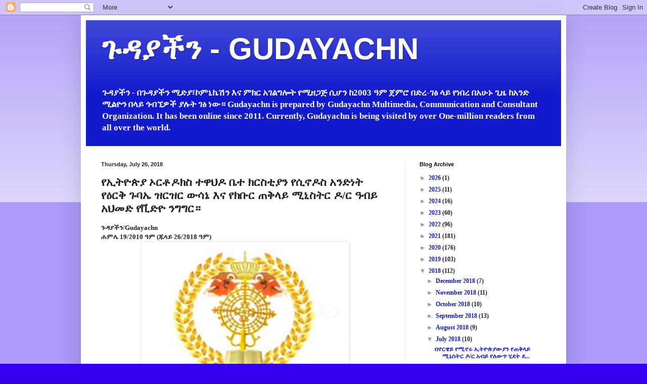

--- FILE ---
content_type: text/html; charset=UTF-8
request_url: https://www.gudayachn.com/2018/07/blog-post_26.html
body_size: 18876
content:
<!DOCTYPE html>
<html class='v2' dir='ltr' lang='en'>
<head>
<link href='https://www.blogger.com/static/v1/widgets/335934321-css_bundle_v2.css' rel='stylesheet' type='text/css'/>
<meta content='width=1100' name='viewport'/>
<meta content='text/html; charset=UTF-8' http-equiv='Content-Type'/>
<meta content='blogger' name='generator'/>
<link href='https://www.gudayachn.com/favicon.ico' rel='icon' type='image/x-icon'/>
<link href='https://www.gudayachn.com/2018/07/blog-post_26.html' rel='canonical'/>
<link rel="alternate" type="application/atom+xml" title="ጉዳያችን - GUDAYACHN - Atom" href="https://www.gudayachn.com/feeds/posts/default" />
<link rel="alternate" type="application/rss+xml" title="ጉዳያችን - GUDAYACHN - RSS" href="https://www.gudayachn.com/feeds/posts/default?alt=rss" />
<link rel="service.post" type="application/atom+xml" title="ጉዳያችን - GUDAYACHN - Atom" href="https://www.blogger.com/feeds/5419661095176250573/posts/default" />

<link rel="alternate" type="application/atom+xml" title="ጉዳያችን - GUDAYACHN - Atom" href="https://www.gudayachn.com/feeds/5677761754009519748/comments/default" />
<!--Can't find substitution for tag [blog.ieCssRetrofitLinks]-->
<link href='https://blogger.googleusercontent.com/img/b/R29vZ2xl/AVvXsEgxBZMTcbHgHYzlRDxtWrcmlfjF7jJWK0V0klkQl45EI1qVRTeBITZ3ZRxl0HA5dzj4c5eScOB0ac83Sy6pp0yVFIOBDz9CMmEH8tY1L_RFna6SQX_9rY7HghBs0U-LXsxSZ8ghAtrxLnmd/s400/Synod.png' rel='image_src'/>
<meta content='https://www.gudayachn.com/2018/07/blog-post_26.html' property='og:url'/>
<meta content='የኢትዮጵያ ኦርቶዶክስ ተዋህዶ ቤተ ክርስቲያን የሲኖዶስ አንድነት የዕርቅ ጉባኤ ዝርዝር ውሳኔ እና የክቡር ጠቅላይ ሚኒስትር ዶ/ር ዓብይ አህመድ  የቪድዮ ንግግር።' property='og:title'/>
<meta content='ጉዳያችን ሚድያ፣ኮሚንኬሽን እና ምክር አገልግሎት   
Gudayachn Multimedia, Communication and Consultant' property='og:description'/>
<meta content='https://blogger.googleusercontent.com/img/b/R29vZ2xl/AVvXsEgxBZMTcbHgHYzlRDxtWrcmlfjF7jJWK0V0klkQl45EI1qVRTeBITZ3ZRxl0HA5dzj4c5eScOB0ac83Sy6pp0yVFIOBDz9CMmEH8tY1L_RFna6SQX_9rY7HghBs0U-LXsxSZ8ghAtrxLnmd/w1200-h630-p-k-no-nu/Synod.png' property='og:image'/>
<title>ጉዳያችን - GUDAYACHN: የኢትዮጵያ ኦርቶዶክስ ተዋህዶ ቤተ ክርስቲያን የሲኖዶስ አንድነት የዕርቅ ጉባኤ ዝርዝር ውሳኔ እና የክቡር ጠቅላይ ሚኒስትር ዶ/ር ዓብይ አህመድ  የቪድዮ ንግግር&#4962;</title>
<style id='page-skin-1' type='text/css'><!--
/*
-----------------------------------------------
Blogger Template Style
Name:     Simple
Designer: Blogger
URL:      www.blogger.com
----------------------------------------------- */
/* Content
----------------------------------------------- */
body {
font: normal bold 12px 'Times New Roman', Times, FreeSerif, serif;
color: #222222;
background: #3200ee none repeat scroll top left;
padding: 0 40px 40px 40px;
}
html body .region-inner {
min-width: 0;
max-width: 100%;
width: auto;
}
h2 {
font-size: 22px;
}
a:link {
text-decoration:none;
color: #111acc;
}
a:visited {
text-decoration:none;
color: #888888;
}
a:hover {
text-decoration:underline;
color: #1900ff;
}
.body-fauxcolumn-outer .fauxcolumn-inner {
background: transparent url(https://resources.blogblog.com/blogblog/data/1kt/simple/body_gradient_tile_light.png) repeat scroll top left;
_background-image: none;
}
.body-fauxcolumn-outer .cap-top {
position: absolute;
z-index: 1;
height: 400px;
width: 100%;
}
.body-fauxcolumn-outer .cap-top .cap-left {
width: 100%;
background: transparent url(https://resources.blogblog.com/blogblog/data/1kt/simple/gradients_light.png) repeat-x scroll top left;
_background-image: none;
}
.content-outer {
-moz-box-shadow: 0 0 40px rgba(0, 0, 0, .15);
-webkit-box-shadow: 0 0 5px rgba(0, 0, 0, .15);
-goog-ms-box-shadow: 0 0 10px #333333;
box-shadow: 0 0 40px rgba(0, 0, 0, .15);
margin-bottom: 1px;
}
.content-inner {
padding: 10px 10px;
}
.content-inner {
background-color: #ffffff;
}
/* Header
----------------------------------------------- */
.header-outer {
background: #111acc url(https://resources.blogblog.com/blogblog/data/1kt/simple/gradients_light.png) repeat-x scroll 0 -400px;
_background-image: none;
}
.Header h1 {
font: normal bold 60px Arial, Tahoma, Helvetica, FreeSans, sans-serif;
color: #ffffff;
text-shadow: 1px 2px 3px rgba(0, 0, 0, .2);
}
.Header h1 a {
color: #ffffff;
}
.Header .description {
font-size: 140%;
color: #ffffff;
}
.header-inner .Header .titlewrapper {
padding: 22px 30px;
}
.header-inner .Header .descriptionwrapper {
padding: 0 30px;
}
/* Tabs
----------------------------------------------- */
.tabs-inner .section:first-child {
border-top: 0 solid #eeeeee;
}
.tabs-inner .section:first-child ul {
margin-top: -0;
border-top: 0 solid #eeeeee;
border-left: 0 solid #eeeeee;
border-right: 0 solid #eeeeee;
}
.tabs-inner .widget ul {
background: #f5f5f5 url(https://resources.blogblog.com/blogblog/data/1kt/simple/gradients_light.png) repeat-x scroll 0 -800px;
_background-image: none;
border-bottom: 1px solid #eeeeee;
margin-top: 0;
margin-left: -30px;
margin-right: -30px;
}
.tabs-inner .widget li a {
display: inline-block;
padding: .6em 1em;
font: normal bold 14px 'Times New Roman', Times, FreeSerif, serif;
color: #999999;
border-left: 1px solid #ffffff;
border-right: 1px solid #eeeeee;
}
.tabs-inner .widget li:first-child a {
border-left: none;
}
.tabs-inner .widget li.selected a, .tabs-inner .widget li a:hover {
color: #000000;
background-color: #eeeeee;
text-decoration: none;
}
/* Columns
----------------------------------------------- */
.main-outer {
border-top: 0 solid #eeeeee;
}
.fauxcolumn-left-outer .fauxcolumn-inner {
border-right: 1px solid #eeeeee;
}
.fauxcolumn-right-outer .fauxcolumn-inner {
border-left: 1px solid #eeeeee;
}
/* Headings
----------------------------------------------- */
div.widget > h2,
div.widget h2.title {
margin: 0 0 1em 0;
font: normal bold 11px Arial, Tahoma, Helvetica, FreeSans, sans-serif;
color: #000000;
}
/* Widgets
----------------------------------------------- */
.widget .zippy {
color: #999999;
text-shadow: 2px 2px 1px rgba(0, 0, 0, .1);
}
.widget .popular-posts ul {
list-style: none;
}
/* Posts
----------------------------------------------- */
h2.date-header {
font: normal bold 11px Arial, Tahoma, Helvetica, FreeSans, sans-serif;
}
.date-header span {
background-color: rgba(0,0,0,0);
color: #222222;
padding: inherit;
letter-spacing: inherit;
margin: inherit;
}
.main-inner {
padding-top: 30px;
padding-bottom: 30px;
}
.main-inner .column-center-inner {
padding: 0 15px;
}
.main-inner .column-center-inner .section {
margin: 0 15px;
}
.post {
margin: 0 0 25px 0;
}
h3.post-title, .comments h4 {
font: normal bold 22px 'Times New Roman', Times, FreeSerif, serif;
margin: .75em 0 0;
}
.post-body {
font-size: 110%;
line-height: 1.4;
position: relative;
}
.post-body img, .post-body .tr-caption-container, .Profile img, .Image img,
.BlogList .item-thumbnail img {
padding: 2px;
background: #ffffff;
border: 1px solid #eeeeee;
-moz-box-shadow: 1px 1px 5px rgba(0, 0, 0, .1);
-webkit-box-shadow: 1px 1px 5px rgba(0, 0, 0, .1);
box-shadow: 1px 1px 5px rgba(0, 0, 0, .1);
}
.post-body img, .post-body .tr-caption-container {
padding: 5px;
}
.post-body .tr-caption-container {
color: #222222;
}
.post-body .tr-caption-container img {
padding: 0;
background: transparent;
border: none;
-moz-box-shadow: 0 0 0 rgba(0, 0, 0, .1);
-webkit-box-shadow: 0 0 0 rgba(0, 0, 0, .1);
box-shadow: 0 0 0 rgba(0, 0, 0, .1);
}
.post-header {
margin: 0 0 1.5em;
line-height: 1.6;
font-size: 90%;
}
.post-footer {
margin: 20px -2px 0;
padding: 5px 10px;
color: #666666;
background-color: #f9f9f9;
border-bottom: 1px solid #eeeeee;
line-height: 1.6;
font-size: 90%;
}
#comments .comment-author {
padding-top: 1.5em;
border-top: 1px solid #eeeeee;
background-position: 0 1.5em;
}
#comments .comment-author:first-child {
padding-top: 0;
border-top: none;
}
.avatar-image-container {
margin: .2em 0 0;
}
#comments .avatar-image-container img {
border: 1px solid #eeeeee;
}
/* Comments
----------------------------------------------- */
.comments .comments-content .icon.blog-author {
background-repeat: no-repeat;
background-image: url([data-uri]);
}
.comments .comments-content .loadmore a {
border-top: 1px solid #999999;
border-bottom: 1px solid #999999;
}
.comments .comment-thread.inline-thread {
background-color: #f9f9f9;
}
.comments .continue {
border-top: 2px solid #999999;
}
/* Accents
---------------------------------------------- */
.section-columns td.columns-cell {
border-left: 1px solid #eeeeee;
}
.blog-pager {
background: transparent none no-repeat scroll top center;
}
.blog-pager-older-link, .home-link,
.blog-pager-newer-link {
background-color: #ffffff;
padding: 5px;
}
.footer-outer {
border-top: 0 dashed #bbbbbb;
}
/* Mobile
----------------------------------------------- */
body.mobile  {
background-size: auto;
}
.mobile .body-fauxcolumn-outer {
background: transparent none repeat scroll top left;
}
.mobile .body-fauxcolumn-outer .cap-top {
background-size: 100% auto;
}
.mobile .content-outer {
-webkit-box-shadow: 0 0 3px rgba(0, 0, 0, .15);
box-shadow: 0 0 3px rgba(0, 0, 0, .15);
}
.mobile .tabs-inner .widget ul {
margin-left: 0;
margin-right: 0;
}
.mobile .post {
margin: 0;
}
.mobile .main-inner .column-center-inner .section {
margin: 0;
}
.mobile .date-header span {
padding: 0.1em 10px;
margin: 0 -10px;
}
.mobile h3.post-title {
margin: 0;
}
.mobile .blog-pager {
background: transparent none no-repeat scroll top center;
}
.mobile .footer-outer {
border-top: none;
}
.mobile .main-inner, .mobile .footer-inner {
background-color: #ffffff;
}
.mobile-index-contents {
color: #222222;
}
.mobile-link-button {
background-color: #111acc;
}
.mobile-link-button a:link, .mobile-link-button a:visited {
color: #ffffff;
}
.mobile .tabs-inner .section:first-child {
border-top: none;
}
.mobile .tabs-inner .PageList .widget-content {
background-color: #eeeeee;
color: #000000;
border-top: 1px solid #eeeeee;
border-bottom: 1px solid #eeeeee;
}
.mobile .tabs-inner .PageList .widget-content .pagelist-arrow {
border-left: 1px solid #eeeeee;
}

--></style>
<style id='template-skin-1' type='text/css'><!--
body {
min-width: 960px;
}
.content-outer, .content-fauxcolumn-outer, .region-inner {
min-width: 960px;
max-width: 960px;
_width: 960px;
}
.main-inner .columns {
padding-left: 0;
padding-right: 310px;
}
.main-inner .fauxcolumn-center-outer {
left: 0;
right: 310px;
/* IE6 does not respect left and right together */
_width: expression(this.parentNode.offsetWidth -
parseInt("0") -
parseInt("310px") + 'px');
}
.main-inner .fauxcolumn-left-outer {
width: 0;
}
.main-inner .fauxcolumn-right-outer {
width: 310px;
}
.main-inner .column-left-outer {
width: 0;
right: 100%;
margin-left: -0;
}
.main-inner .column-right-outer {
width: 310px;
margin-right: -310px;
}
#layout {
min-width: 0;
}
#layout .content-outer {
min-width: 0;
width: 800px;
}
#layout .region-inner {
min-width: 0;
width: auto;
}
body#layout div.add_widget {
padding: 8px;
}
body#layout div.add_widget a {
margin-left: 32px;
}
--></style>
<link href='https://www.blogger.com/dyn-css/authorization.css?targetBlogID=5419661095176250573&amp;zx=2874d882-92c2-43cc-a86c-159864ee4186' media='none' onload='if(media!=&#39;all&#39;)media=&#39;all&#39;' rel='stylesheet'/><noscript><link href='https://www.blogger.com/dyn-css/authorization.css?targetBlogID=5419661095176250573&amp;zx=2874d882-92c2-43cc-a86c-159864ee4186' rel='stylesheet'/></noscript>
<meta name='google-adsense-platform-account' content='ca-host-pub-1556223355139109'/>
<meta name='google-adsense-platform-domain' content='blogspot.com'/>

<script async src="https://pagead2.googlesyndication.com/pagead/js/adsbygoogle.js?client=ca-pub-1967131353524898&host=ca-host-pub-1556223355139109" crossorigin="anonymous"></script>

<!-- data-ad-client=ca-pub-1967131353524898 -->

<link rel="stylesheet" href="https://fonts.googleapis.com/css2?display=swap&family=Roboto"></head>
<body class='loading variant-bold'>
<div class='navbar section' id='navbar' name='Navbar'><div class='widget Navbar' data-version='1' id='Navbar1'><script type="text/javascript">
    function setAttributeOnload(object, attribute, val) {
      if(window.addEventListener) {
        window.addEventListener('load',
          function(){ object[attribute] = val; }, false);
      } else {
        window.attachEvent('onload', function(){ object[attribute] = val; });
      }
    }
  </script>
<div id="navbar-iframe-container"></div>
<script type="text/javascript" src="https://apis.google.com/js/platform.js"></script>
<script type="text/javascript">
      gapi.load("gapi.iframes:gapi.iframes.style.bubble", function() {
        if (gapi.iframes && gapi.iframes.getContext) {
          gapi.iframes.getContext().openChild({
              url: 'https://www.blogger.com/navbar/5419661095176250573?po\x3d5677761754009519748\x26origin\x3dhttps://www.gudayachn.com',
              where: document.getElementById("navbar-iframe-container"),
              id: "navbar-iframe"
          });
        }
      });
    </script><script type="text/javascript">
(function() {
var script = document.createElement('script');
script.type = 'text/javascript';
script.src = '//pagead2.googlesyndication.com/pagead/js/google_top_exp.js';
var head = document.getElementsByTagName('head')[0];
if (head) {
head.appendChild(script);
}})();
</script>
</div></div>
<div class='body-fauxcolumns'>
<div class='fauxcolumn-outer body-fauxcolumn-outer'>
<div class='cap-top'>
<div class='cap-left'></div>
<div class='cap-right'></div>
</div>
<div class='fauxborder-left'>
<div class='fauxborder-right'></div>
<div class='fauxcolumn-inner'>
</div>
</div>
<div class='cap-bottom'>
<div class='cap-left'></div>
<div class='cap-right'></div>
</div>
</div>
</div>
<div class='content'>
<div class='content-fauxcolumns'>
<div class='fauxcolumn-outer content-fauxcolumn-outer'>
<div class='cap-top'>
<div class='cap-left'></div>
<div class='cap-right'></div>
</div>
<div class='fauxborder-left'>
<div class='fauxborder-right'></div>
<div class='fauxcolumn-inner'>
</div>
</div>
<div class='cap-bottom'>
<div class='cap-left'></div>
<div class='cap-right'></div>
</div>
</div>
</div>
<div class='content-outer'>
<div class='content-cap-top cap-top'>
<div class='cap-left'></div>
<div class='cap-right'></div>
</div>
<div class='fauxborder-left content-fauxborder-left'>
<div class='fauxborder-right content-fauxborder-right'></div>
<div class='content-inner'>
<header>
<div class='header-outer'>
<div class='header-cap-top cap-top'>
<div class='cap-left'></div>
<div class='cap-right'></div>
</div>
<div class='fauxborder-left header-fauxborder-left'>
<div class='fauxborder-right header-fauxborder-right'></div>
<div class='region-inner header-inner'>
<div class='header section' id='header' name='Header'><div class='widget Header' data-version='1' id='Header1'>
<div id='header-inner'>
<div class='titlewrapper'>
<h1 class='title'>
<a href='https://www.gudayachn.com/'>
ጉዳያችን - GUDAYACHN
</a>
</h1>
</div>
<div class='descriptionwrapper'>
<p class='description'><span>ጉዳያችን - በጉዳያችን ሚድያ&#4963;ኮምኒኬሽን እና ምክር አገልግሎት የሚዘጋጅ ሲሆን ከ2003 ዓም ጀምሮ በድረ-ገፅ ላይ የነበረ&#160;በአሁኑ ጊዜ ከአንድ ሚልዮን በላይ ጎብኚዎች ያሉት ገፅ ነው&#4962;
Gudayachn is prepared by Gudayachn Multimedia, Communication and Consultant Organization. It has been online since 2011. Currently, Gudayachn is being visited by over One-million readers from all over the world.</span></p>
</div>
</div>
</div></div>
</div>
</div>
<div class='header-cap-bottom cap-bottom'>
<div class='cap-left'></div>
<div class='cap-right'></div>
</div>
</div>
</header>
<div class='tabs-outer'>
<div class='tabs-cap-top cap-top'>
<div class='cap-left'></div>
<div class='cap-right'></div>
</div>
<div class='fauxborder-left tabs-fauxborder-left'>
<div class='fauxborder-right tabs-fauxborder-right'></div>
<div class='region-inner tabs-inner'>
<div class='tabs no-items section' id='crosscol' name='Cross-Column'></div>
<div class='tabs no-items section' id='crosscol-overflow' name='Cross-Column 2'></div>
</div>
</div>
<div class='tabs-cap-bottom cap-bottom'>
<div class='cap-left'></div>
<div class='cap-right'></div>
</div>
</div>
<div class='main-outer'>
<div class='main-cap-top cap-top'>
<div class='cap-left'></div>
<div class='cap-right'></div>
</div>
<div class='fauxborder-left main-fauxborder-left'>
<div class='fauxborder-right main-fauxborder-right'></div>
<div class='region-inner main-inner'>
<div class='columns fauxcolumns'>
<div class='fauxcolumn-outer fauxcolumn-center-outer'>
<div class='cap-top'>
<div class='cap-left'></div>
<div class='cap-right'></div>
</div>
<div class='fauxborder-left'>
<div class='fauxborder-right'></div>
<div class='fauxcolumn-inner'>
</div>
</div>
<div class='cap-bottom'>
<div class='cap-left'></div>
<div class='cap-right'></div>
</div>
</div>
<div class='fauxcolumn-outer fauxcolumn-left-outer'>
<div class='cap-top'>
<div class='cap-left'></div>
<div class='cap-right'></div>
</div>
<div class='fauxborder-left'>
<div class='fauxborder-right'></div>
<div class='fauxcolumn-inner'>
</div>
</div>
<div class='cap-bottom'>
<div class='cap-left'></div>
<div class='cap-right'></div>
</div>
</div>
<div class='fauxcolumn-outer fauxcolumn-right-outer'>
<div class='cap-top'>
<div class='cap-left'></div>
<div class='cap-right'></div>
</div>
<div class='fauxborder-left'>
<div class='fauxborder-right'></div>
<div class='fauxcolumn-inner'>
</div>
</div>
<div class='cap-bottom'>
<div class='cap-left'></div>
<div class='cap-right'></div>
</div>
</div>
<!-- corrects IE6 width calculation -->
<div class='columns-inner'>
<div class='column-center-outer'>
<div class='column-center-inner'>
<div class='main section' id='main' name='Main'><div class='widget Blog' data-version='1' id='Blog1'>
<div class='blog-posts hfeed'>

          <div class="date-outer">
        
<h2 class='date-header'><span>Thursday, July 26, 2018</span></h2>

          <div class="date-posts">
        
<div class='post-outer'>
<div class='post hentry uncustomized-post-template' itemprop='blogPost' itemscope='itemscope' itemtype='http://schema.org/BlogPosting'>
<meta content='https://blogger.googleusercontent.com/img/b/R29vZ2xl/AVvXsEgxBZMTcbHgHYzlRDxtWrcmlfjF7jJWK0V0klkQl45EI1qVRTeBITZ3ZRxl0HA5dzj4c5eScOB0ac83Sy6pp0yVFIOBDz9CMmEH8tY1L_RFna6SQX_9rY7HghBs0U-LXsxSZ8ghAtrxLnmd/s400/Synod.png' itemprop='image_url'/>
<meta content='5419661095176250573' itemprop='blogId'/>
<meta content='5677761754009519748' itemprop='postId'/>
<a name='5677761754009519748'></a>
<h3 class='post-title entry-title' itemprop='name'>
የኢትዮጵያ ኦርቶዶክስ ተዋህዶ ቤተ ክርስቲያን የሲኖዶስ አንድነት የዕርቅ ጉባኤ ዝርዝር ውሳኔ እና የክቡር ጠቅላይ ሚኒስትር ዶ/ር ዓብይ አህመድ  የቪድዮ ንግግር&#4962;
</h3>
<div class='post-header'>
<div class='post-header-line-1'></div>
</div>
<div class='post-body entry-content' id='post-body-5677761754009519748' itemprop='description articleBody'>
<div dir="ltr" style="text-align: left;" trbidi="on">
<b>ጉዳያችን/Gudayachn</b><br />
<b>ሐምሌ 19/2010 ዓም (ጁላይ 26/2018 ዓም)</b><br />
<div class="separator" style="clear: both; text-align: center;">
<a href="https://blogger.googleusercontent.com/img/b/R29vZ2xl/AVvXsEgxBZMTcbHgHYzlRDxtWrcmlfjF7jJWK0V0klkQl45EI1qVRTeBITZ3ZRxl0HA5dzj4c5eScOB0ac83Sy6pp0yVFIOBDz9CMmEH8tY1L_RFna6SQX_9rY7HghBs0U-LXsxSZ8ghAtrxLnmd/s1600/Synod.png" imageanchor="1" style="margin-left: 1em; margin-right: 1em;"><img border="0" data-original-height="200" data-original-width="300" height="266" src="https://blogger.googleusercontent.com/img/b/R29vZ2xl/AVvXsEgxBZMTcbHgHYzlRDxtWrcmlfjF7jJWK0V0klkQl45EI1qVRTeBITZ3ZRxl0HA5dzj4c5eScOB0ac83Sy6pp0yVFIOBDz9CMmEH8tY1L_RFna6SQX_9rY7HghBs0U-LXsxSZ8ghAtrxLnmd/s400/Synod.png" width="400" /></a></div>
<div style="font-family: helvetica, arial, sans-serif; font-size: 12px; margin-bottom: 1em; margin-top: 1em;">
<b><u style="background-color: #f9cb9c;">በሁለቱም ሲኖዶስ ለዑካን በተፈጸመው እርቅ የተደረስበትን ስምምነት ቃል በቃል እንደሚከተለው ይቀርባል&#4962;</u></b></div>
<div style="font-family: helvetica, arial, sans-serif; font-size: 12px; margin-bottom: 1em; margin-top: 1em;">
<span style="background-color: #f9cb9c;">1. <b>ስለብፁዕ ወቅዱስ አቡነ መርቆሬዎስ</b></span></div>
<div style="font-family: helvetica, arial, sans-serif; font-size: 12px; margin-bottom: 1em; margin-top: 1em;">
<span style="background-color: #f9cb9c;">በሀገራችን ኢትዮጵያ በ1983 ዓ.ም. በተፈጠረው የመንግሥት ለውጥ የተነሣ አንዲት ቅድስት ቤተ ክርስቲያናችን ለሁለት ተከፍላ በሁለት ፓትርያርኮች የሚመሩ አንድ ሲኖዶስ ለሁለት ሲኖዶሶች መፈጠራቸው ግልጽ ነው&#4962; በዚህም የተነሣ አራተኛው ፓትርያርክ ብፁዕ ወቅዱስ አቡነ መርቆሬዎስ ከሁለት አሥርት ዓመታት በላይ በስደት ዓለም መቆየታቸው ይታወቃል&#4962; ስለሆነም የሁለቱን ቅዱሳን ፓትርያርኮች ቀጣይ ሁኔታ በተመለከተ በሁለቱም ቅዱስ ሲኖዶሶች የተወከሉት የሰላም ልዑካን ስለ ቅድስት ቤተ ክርስቲያን አንድነትና ሰላም በአደረጉት የጋራ ስብሰባ በሰፊው ከተወያዩ በኋላ እንደሚከተለው በአንድ ድምጽ ወስነዋል&#4962;</span></div>
<div style="font-family: helvetica, arial, sans-serif; font-size: 12px; margin-bottom: 1em; margin-top: 1em;">
<span style="background-color: #f9cb9c;">ሀ/ ብፁዕ ወቅዱስ አቡነ መርቆሬዎስ በፓትያርክነት ክብርና ደረጃ ወደ ቅድስት አገር ኢትዮጵያ እንዲመለሱ /እንዲገቡ&#4964;</span></div>
<div style="font-family: helvetica, arial, sans-serif; font-size: 12px; margin-bottom: 1em; margin-top: 1em;">
<span style="background-color: #f9cb9c;">ለ/ ብፁዕ ወቅዱስ አቡነ መርቆሬዎስ ወደ አገር ቤት ኢትዮጵያ ሲመለሱ በክብር የሚያርፉበትን የመኖሪያ ቦታ በተመለከተ ደረጃውን የጠበቀ በመንበረ ፓትርያርክ ግቢ ውስጥ ቦታ ተዘጋጅቶና የሚያስፈልጋቸው ሁሉ ተሟልቶ በክብር እንዲቀመጡ&#4964;</span></div>
<div style="font-family: helvetica, arial, sans-serif; font-size: 12px; margin-bottom: 1em; margin-top: 1em;">
<span style="background-color: #f9cb9c;">ሐ/ የሥራ አፈጻጽምን በተመለከተ ብፁዕ ወቅዱስ አቡነ መርቆሬዎስ ጸሎት እና ቡራኬ በማድረግ ቅድስት ቤተ ክርስቲያንን እንዲያገለግሉ&#4964;</span></div>
<div style="font-family: helvetica, arial, sans-serif; font-size: 12px; margin-bottom: 1em; margin-top: 1em;">
<span style="background-color: #f9cb9c;">1.1/ <b>ስለብፁዕ ወቅዱስ አቡነ ማትያስ&#4964;</b></span></div>
<div style="font-family: helvetica, arial, sans-serif; font-size: 12px; margin-bottom: 1em; margin-top: 1em;">
<span style="background-color: #f9cb9c;">ሀ/ በሕገ ቤተ ክርቲያን መሠረት የአስተዳድር ሥራውን በመሥራት ቅድስት ቤተ ክርስቲንን እንዲመሩ&#4964;</span></div>
<div style="font-family: helvetica, arial, sans-serif; font-size: 12px; margin-bottom: 1em; margin-top: 1em;">
<span style="background-color: #f9cb9c;">ለ/ ጸሎት እና ቡራኬ በማድረግ ቅድስት ቤተ ክርስቲያንን እንዲያገለግሉ&#4964;</span><br />
<span style="background-color: #f9cb9c;">1.2/ የሁለቱም ቅዱሳን ፓትርያርክ አባቶቻችን ስም በቅደም ተከተል የኢትዮጵያ ኦርቶዶክስ ተዋሕዶ ቤተ ክርስቲያን በአለችበት ዓለም ሁሉ ዘወትር በጸሎት እንዲነሣ&#4964;</span></div>
<div style="font-family: helvetica, arial, sans-serif; font-size: 12px; margin-bottom: 1em; margin-top: 1em;">
<span style="background-color: #f9cb9c;">1.3/ ሁለቱ ቅዱሳን ፓትርያርኮች በሕይወተ ሥጋ እስከ አሉ ድረስ ቅድስት ቤተ ክርስቲያናችን በእኩልነት የአባትነት ክብራቸውን ጠብቃ እንድትይዝ&#4964;</span></div>
<div style="font-family: helvetica, arial, sans-serif; font-size: 12px; margin-bottom: 1em; margin-top: 1em;">
<span style="background-color: #f9cb9c;">1.4/ይህ ስምምነት ከጸደቀበት ቀን ጀምሮ የአገር ቤትና የውጭ አገር ሲኖዶስ የሚለው ስም ቀርቶ አንዲት ቤተ ክርስቲያንና አንድ የኢትዮጵያ ኦርቶዶክስ ተዋሕዶ ቤተ ክርስቲያን ቅዱስ ሲኖዶስ ብቻ እንዲሆን&#4964;</span></div>
<div style="font-family: helvetica, arial, sans-serif; font-size: 12px; margin-bottom: 1em; margin-top: 1em;">
<span style="background-color: #f9cb9c;">2. <b>ስለ ቀኖና ቤተ ክርስቲያን ጥሰት</b></span></div>
<div style="font-family: helvetica, arial, sans-serif; font-size: 12px; margin-bottom: 1em; margin-top: 1em;">
<span style="background-color: #f9cb9c;">ከቀኖና ቤተ ክርስቲያን ጥሰት የተነሳ የኢትዮጵያ ኦርቶዶክስ ተዋሕዶ ቤተ ክርስቲያን ፈተና ላይ ወድቃለች&#4962; ይህም ይታወቅ ዘንድ ሁለተኛው ፓትርያርክ ብፁዕ ወቅዱስ አቡነ ቴዎፍሎስ ተላልፈው ለሞት ከተሰጡበት ጊዜ ጀምሮ እስከ አሁን ድረስ የቀኖና ቤተ ክርስቲያን ጥሰት እንደ ተፈጸመ በልዑካኑ ታምኖብታል&#4962; ስለሆነም ለአለፉት ዘመናት የቅድስት ቤተ ክርስቲያንን መብትና ክብር በመጠበቅና በማስጠበቅ በውጭም ሆነ በውስጥ በአገር ቤት የሚገኘው ቅዱስ ሲኖዶስ ኃላፊነቱን መወጣት ባለመቻሉና ከጊዜው ጋር አብሮ በመሄዱ ስለተፈጸመው ጥፋትና ለዘመናት በቤተ ክርስቲያኒቱ መለያየት የተነሣ በጥልቅ ኃዘን ልባችው የተሰበረውን የቅድስት ኦርቶዶክሳዊት ተዋሕዶ ቤተ ክርስቲያንን ልጆች ያለፉትንም ሆነ ዛሬ ላይ ያሉትን በጋራ ይቅርታ እንዲጠይቅ የልዑካኑ ጉባዔ በአንድ ድምጽ ተስማምቶ ወስኖአል&#4962;</span></div>
<div style="font-family: helvetica, arial, sans-serif; font-size: 12px; margin-bottom: 1em; margin-top: 1em;">
<span style="background-color: #f9cb9c;">ስለሆነም ከሁለቱም ሲኖዶስ ውህደት በኋላ ያለፈው የቀኖና ጥሰት ስህተት ለወደፊቱ እንዳይደገም የቅድስት ቤተ ክርስቲያንም ሉዓላዊነት ተጠብቆና ጸንቶ እንዲኖር ለማድረግ ሕገ ቤተ ክርስቲያንንና ሥርዓተ ቤተ ክርስቲያንን መሠረት ያደረገ ደንብ በቅዱስ ሲኖዶስ ምልዐተ ጉባዔ እንዲዘጋጅ የልዑካኑ ጉባዔ በአንድ ድምጽ ተስማምቶ ወስኖአል&#4962;</span></div>
<div style="font-family: helvetica, arial, sans-serif; font-size: 12px; margin-bottom: 1em; margin-top: 1em;">
<span style="background-color: #f9cb9c;">3. <b>ስለነባር ሊቃነ ጳጳሳት</b></span></div>
<div style="font-family: helvetica, arial, sans-serif; font-size: 12px; margin-bottom: 1em; margin-top: 1em;">
<span style="background-color: #f9cb9c;">ከልዩነት በፊት የተሾሙ ነባር ሊቃነ ጳጳሳትን በተመለከተ በሁለቱ ሲኖዶስ የተላለፈው ቃለ ውግዘት በጋራ በቅዱስ ሲኖዶስ ምልዓተ ጉባኤ ተፈቶ ስማቸውና ክብራቸው ተጠብቆ በውጭ ሀገርም ሆነ በሀገር ቤት በሀገረ ስብከት እንዲመደቡና እንዲያገለግሉ ጉባኤው በአንድ ድምጽ ተስማምቶአል&#4962;</span></div>
<div style="font-family: helvetica, arial, sans-serif; font-size: 12px; margin-bottom: 1em; margin-top: 1em;">
<span style="background-color: #f9cb9c;">4.<b> ከልዩነት በኋላ ስለተሾሙ ሊቃነ ጳጳሳት&#4964; ጳጳሳትና ኤጲስ ቆጶሳት</b></span></div>
<div style="font-family: helvetica, arial, sans-serif; font-size: 12px; margin-bottom: 1em; margin-top: 1em;">
<span style="background-color: #f9cb9c;">ከልዩነት በኋላ በሁለቱም ወገኖች የተሾሙ ሊቃነ ጳጳሳትን&#4964; ጳጳሳትንና ኤጲስቆጶሳትን በተመለከተ &#4966; ስማቸውን እንደያዙ ቅዱስ ሲኖዶስ እንዲቀበላቸውና በውጭ ዓለምም ሆነ በሀገር ቤት በሀገረ ስብከት ተመድበው እንዲያገለግሉ ጉባዔው በአንድ ድምጽ ተስማምቶአል&#4962; ስም አጠራራቸውንም አስመልክቶ እንደ ሹመት ቅደም ተከተላቸው ቀዳማይ&#4964;ካልዓይ&#4964;ሣልሳይ... ወዘተ እየተባሉ እንዲጠሩ ጉባዔው በአንድ ድምጽ ወስኖአል&#4962;</span></div>
<div style="font-family: helvetica, arial, sans-serif; font-size: 12px; margin-bottom: 1em; margin-top: 1em;">
<span style="background-color: #f9cb9c;">5. <b>ስለቃለ ውግዘት</b></span></div>
<div style="font-family: helvetica, arial, sans-serif; font-size: 12px; margin-bottom: 1em; margin-top: 1em;">
<span style="background-color: #f9cb9c;">በተፈጠረው ችግር ምክንያት በሁለቱም ሲኖዶስ ቃለ ውግዘት እንደ ተላለፈ ይታወቃል&#4962; ስለሆነም ከዚህ ስምምነት በኋላ ቃለ ውግዘቱ በቅዱስ ሲኖዶስ ምልዓተ ጉባዔ እንዲነሣ የሰላም ልዑካኑ በአንድ ድምጽ ወስኖአል&#4962;</span><br />
<span style="background-color: #f9cb9c;"><br /></span>
<span style="background-color: #f9cb9c;">6. <b>በውጭ ዓለም በስደት የምትገኘውን ቅድስት ቤተ ክርስቲያን ዓላማ ያገናዘበ መዋቅራዊ አስተዳድርን ስለማዘጋጀት</b></span></div>
<div style="font-family: helvetica, arial, sans-serif; font-size: 12px; margin-bottom: 1em; margin-top: 1em;">
<span style="background-color: #f9cb9c;">እንደሚታወቀው በዘመናችን በየትኛውም ዓለም የኢትዮጵያ ኦርቶዶክስ ተዋሕዶ ቤተ ክርስቲያን ልጆቿ በአሉበት ሁሉ ተስፋፍታ ትገኛለች&#4962; ይሁን እንጂ በውጭ ዓለም የምትገኝ የኢትዮጵያ ኦርቶዶክስ ተዋሕዶ ቤተ ክርስቲያን ከእናት ቤተ ክርስቲያን ጋር አንድነቷን&#4964; ቀኖና ቤተ ክርስቲያንንና ክብሯን ጠብቃ መኖር እንዳለባት ጉባዔው አምኖበታል&#4962;</span></div>
<div style="font-family: helvetica, arial, sans-serif; font-size: 12px; margin-bottom: 1em; margin-top: 1em;">
<span style="background-color: #f9cb9c;">ስለሆነም የየሀገሩን ሕገ መንግሥት መሠረት ያደረገ የቃለ አዋዲውና የሕገ ቤተ ክርስቲያን ገዥነት የሚረጋገጥበት መመሪያ ቅዱስ ሲኖዶስ እንዲያዘጋጅ ልዑካኑ በአንድ ድምጽ ወስኗል&#4962; እንዲሁም በውጭ ዓለም የምትገኘው የኢትዮጵያ ኦርቶዶክስ ተዋሕዶ ቤተ ክርስቲያን በሥርዓተ ቤተ ክርስቲያንና በመዋቅራዊ አስተዳድር መሠረት ከአንድ ቅዱስ ሲኖዶስ መመሪያ በመቀበል በአንድ ቅዱስ ሲኖዶስ ብቻ እንድትመራም ወስኖአል&#4962;</span></div>
<div style="font-family: helvetica, arial, sans-serif; font-size: 12px; margin-bottom: 1em; margin-top: 1em;">
<span style="background-color: #f9cb9c;">በተጨማሪም በሁለቱ ሲኖዶስ መካከል የተደረገውን የዕርቀ ሰላም ስምምነት ተግባራዊ ለማድረግና የሁለቱንም ሲኖዶስ ውሕደት ፍጹም ለማድረግ እንዲሁም በስደት የሚገኙ ብፁዓን አባቶች ወደ እናት አገራቸው ተመልሰው&#4965; የቀደመውን ሰላምና አንድነት አጽንተው&#4965; ሁሉም በአንድ ቅዱስ ሲኖዶስ የሚተዳደሩበትን ቅድመ ሁኔታ የሁለቱም ቅዱስ ሲኖዶስ ተወካይ ልዑካን እንዲያዘጋጁና እንዲከታተሉ የሁለቱ ቅዱስ ሲኖዶስ ተወካይ ልዑክ በአንድ ድምጽ ወስኗል&#4962;</span></div>
<div style="font-family: helvetica, arial, sans-serif; font-size: 12px; margin-bottom: 1em; margin-top: 1em; text-align: center;">
<b><u style="background-color: #f9cb9c;">ክቡር ጠቅላይ ሚኒስትር ዶ/ር ዐብይ አህመድ ከስኖዶሳዊ ዕርቅ ውሳኔ በኃላ ያደረጉት ንግግር</u></b></div>
<div class="separator" style="clear: both; text-align: center;">
<iframe allowfullscreen="" class="YOUTUBE-iframe-video" data-thumbnail-src="https://i.ytimg.com/vi/W71GZ92_-QE/0.jpg" frameborder="0" height="266" src="https://www.youtube.com/embed/W71GZ92_-QE?feature=player_embedded" width="320"></iframe></div>
<br />
<b>ጉዳያችን GUDAYACHN&nbsp;</b><br />
<b>&nbsp;www.gudayachn.com 
</b></div>
<div style='clear: both;'></div>
</div>
<div class='post-footer'>
<div class='post-footer-line post-footer-line-1'>
<span class='post-author vcard'>
</span>
<span class='post-timestamp'>
at
<meta content='https://www.gudayachn.com/2018/07/blog-post_26.html' itemprop='url'/>
<a class='timestamp-link' href='https://www.gudayachn.com/2018/07/blog-post_26.html' rel='bookmark' title='permanent link'><abbr class='published' itemprop='datePublished' title='2018-07-26T14:10:00-07:00'>July 26, 2018</abbr></a>
</span>
<span class='post-comment-link'>
</span>
<span class='post-icons'>
<span class='item-action'>
<a href='https://www.blogger.com/email-post/5419661095176250573/5677761754009519748' title='Email Post'>
<img alt='' class='icon-action' height='13' src='https://resources.blogblog.com/img/icon18_email.gif' width='18'/>
</a>
</span>
</span>
<div class='post-share-buttons goog-inline-block'>
<a class='goog-inline-block share-button sb-email' href='https://www.blogger.com/share-post.g?blogID=5419661095176250573&postID=5677761754009519748&target=email' target='_blank' title='Email This'><span class='share-button-link-text'>Email This</span></a><a class='goog-inline-block share-button sb-blog' href='https://www.blogger.com/share-post.g?blogID=5419661095176250573&postID=5677761754009519748&target=blog' onclick='window.open(this.href, "_blank", "height=270,width=475"); return false;' target='_blank' title='BlogThis!'><span class='share-button-link-text'>BlogThis!</span></a><a class='goog-inline-block share-button sb-twitter' href='https://www.blogger.com/share-post.g?blogID=5419661095176250573&postID=5677761754009519748&target=twitter' target='_blank' title='Share to X'><span class='share-button-link-text'>Share to X</span></a><a class='goog-inline-block share-button sb-facebook' href='https://www.blogger.com/share-post.g?blogID=5419661095176250573&postID=5677761754009519748&target=facebook' onclick='window.open(this.href, "_blank", "height=430,width=640"); return false;' target='_blank' title='Share to Facebook'><span class='share-button-link-text'>Share to Facebook</span></a><a class='goog-inline-block share-button sb-pinterest' href='https://www.blogger.com/share-post.g?blogID=5419661095176250573&postID=5677761754009519748&target=pinterest' target='_blank' title='Share to Pinterest'><span class='share-button-link-text'>Share to Pinterest</span></a>
</div>
</div>
<div class='post-footer-line post-footer-line-2'>
<span class='post-labels'>
</span>
</div>
<div class='post-footer-line post-footer-line-3'>
<span class='post-location'>
</span>
</div>
</div>
</div>
<div class='comments' id='comments'>
<a name='comments'></a>
<h4>No comments:</h4>
<div id='Blog1_comments-block-wrapper'>
<dl class='avatar-comment-indent' id='comments-block'>
</dl>
</div>
<p class='comment-footer'>
<a href='https://www.blogger.com/comment/fullpage/post/5419661095176250573/5677761754009519748' onclick='javascript:window.open(this.href, "bloggerPopup", "toolbar=0,location=0,statusbar=1,menubar=0,scrollbars=yes,width=640,height=500"); return false;'>Post a Comment</a>
</p>
</div>
</div>

        </div></div>
      
</div>
<div class='blog-pager' id='blog-pager'>
<span id='blog-pager-newer-link'>
<a class='blog-pager-newer-link' href='https://www.gudayachn.com/2018/07/blog-post_27.html' id='Blog1_blog-pager-newer-link' title='Newer Post'>Newer Post</a>
</span>
<span id='blog-pager-older-link'>
<a class='blog-pager-older-link' href='https://www.gudayachn.com/2018/07/blog-post_74.html' id='Blog1_blog-pager-older-link' title='Older Post'>Older Post</a>
</span>
<a class='home-link' href='https://www.gudayachn.com/'>Home</a>
</div>
<div class='clear'></div>
<div class='post-feeds'>
<div class='feed-links'>
Subscribe to:
<a class='feed-link' href='https://www.gudayachn.com/feeds/5677761754009519748/comments/default' target='_blank' type='application/atom+xml'>Post Comments (Atom)</a>
</div>
</div>
</div><div class='widget FeaturedPost' data-version='1' id='FeaturedPost1'>
<div class='post-summary'>
<h3><a href='https://www.gudayachn.com/2026/01/2018.html'>የዓለማችን አቅጣጫ ወዴት እየሄደ ነው? የአሜሪካ እና የሩስያ የኒኩሌር ስምምነት በመጪው ወር በየካቲት/2018 ዓም ያበቃል&#4962;ስለቀጣይ ስምምነት የሚያወራ የለም&#4962;የአውሮፓ እና የአሜሪካ አዲሱ ግንኙነት ወዴት እየሄደ ነው? ዓለም አቀፍ ኢንስቲትዩት ለስልታዊ ጥናት ከሦስት ሳምንታት በፊት የለቀቀው የሊቃኑ የውይይት ቪድዮ ይመልከቱ&#4962;</a></h3>
<p>
The future of New START: Implications for the US and Europe The International Institute for Strategic Studies Dec 19, 2025
</p>
<img class='image' src='https://i.ytimg.com/vi/PZjDlXwyv_A/hqdefault.jpg'/>
</div>
<style type='text/css'>
    .image {
      width: 100%;
    }
  </style>
<div class='clear'></div>
</div><div class='widget PopularPosts' data-version='1' id='PopularPosts1'>
<div class='widget-content popular-posts'>
<ul>
<li>
<div class='item-content'>
<div class='item-thumbnail'>
<a href='https://www.gudayachn.com/2020/08/gerd-is-meant-to-connect-millions-to.html' target='_blank'>
<img alt='' border='0' src='https://blogger.googleusercontent.com/img/b/R29vZ2xl/AVvXsEj-cZICH3X_I55UTyHBVbzFG5BGo8K30KtTsRAp_GNqi4PKH0uLCsPGGVfcVTeGRka1nZOQvbXbicTB_jyBt3PUY9D_DufoooS7C8obsFTwC0gHoqoev_mc8me_5KkVWGGra9xAqRIVr33X/w72-h72-p-k-no-nu/Ethiopian+Herald.jpg'/>
</a>
</div>
<div class='item-title'><a href='https://www.gudayachn.com/2020/08/gerd-is-meant-to-connect-millions-to.html'>GERD is meant to connect millions to power grid. Scholars&#8217; in Norway present papers on GERD</a></div>
<div class='item-snippet'>The Ethiopian herald News Paper August 20 , 2020 BY STAFF REPORTER Addis Ababa ************************** (EPA) ADDIS ABABA - Over sixty-mil...</div>
</div>
<div style='clear: both;'></div>
</li>
<li>
<div class='item-content'>
<div class='item-thumbnail'>
<a href='https://www.gudayachn.com/2021/11/blog-post_11.html' target='_blank'>
<img alt='' border='0' src='https://blogger.googleusercontent.com/img/b/R29vZ2xl/AVvXsEhWTqehVBA228u7PSFqi0QgUlc8Mhf7Udfablzysy9_0NOvYo4w843BUukz3YSmjYNnCl37NSvMvGq1n0vMEGBmxeH1AgV64FtjQDIaX8lwR7DKce6eNn5SGsdvBjpdSsGU4pe5ZUcxOehN/w72-h72-p-k-no-nu/'/>
</a>
</div>
<div class='item-title'><a href='https://www.gudayachn.com/2021/11/blog-post_11.html'>የአሜሪካው አድሚራል ኢትዮጵያን እንውረር ድንፋታ በተመለከተ ኢትዮጵያውያን ልናውቃቸው የሚገቡ ሦስት ጉዳዮች&#4962; </a></div>
<div class='item-snippet'>አድሚራል ጄምስ ስታርቪድስን =============== ጉዳያችን /Gudayachn =============== ብሉምበርግ የተሰኘው የአሜሪካ ድረገፅ&#160; በፖለቲካ እና ፖሊሲ አምድ ስር&#160;የአድሚራል ጄምስ ስታርቪድስን አሜሪካ ኢትዮጵ...</div>
</div>
<div style='clear: both;'></div>
</li>
<li>
<div class='item-content'>
<div class='item-thumbnail'>
<a href='https://www.gudayachn.com/2017/02/blog-post_28.html' target='_blank'>
<img alt='' border='0' src='https://blogger.googleusercontent.com/img/b/R29vZ2xl/AVvXsEjEozfDjMip_QvaGp4fmjFdWYG_-HeXjbSGqs_mngoAo6g-wmAf7l_XuRFyMFH1lcVcmDA3jS0xMYvywbHJPaeR35E-BQopGYjs0DFZ8HLkXOPsO_aKiK-JX6peDSZYZDXLhGFI6IzVC0gJ/w72-h72-p-k-no-nu/Adwa+picture+1.png'/>
</a>
</div>
<div class='item-title'><a href='https://www.gudayachn.com/2017/02/blog-post_28.html'>  የዓድዋ ድል እና የቤተክርስቲያን ሚና</a></div>
<div class='item-snippet'>     ከመንግሥቱ ጎበዜ  ሉንድ ዩንቨርስቲ&#4963; ስዊድን    አፄ ምኒልክ አዋጅን ካስነገሩ በኋላ በአዲስ አበባ ገነተ ጽጌ ቅዱስ ጊዮርጊስ ቤተክርስቲያን ተገኝተው የተሳሉት ስዕለት &#8220;አምላከ ቅ/ጊዮርጊስ ድሉን ቢሰጠኝ ይህን የ...</div>
</div>
<div style='clear: both;'></div>
</li>
</ul>
<div class='clear'></div>
</div>
</div></div>
</div>
</div>
<div class='column-left-outer'>
<div class='column-left-inner'>
<aside>
</aside>
</div>
</div>
<div class='column-right-outer'>
<div class='column-right-inner'>
<aside>
<div class='sidebar section' id='sidebar-right-1'>
<div class='widget BlogArchive' data-version='1' id='BlogArchive1'>
<h2>Blog Archive</h2>
<div class='widget-content'>
<div id='ArchiveList'>
<div id='BlogArchive1_ArchiveList'>
<ul class='hierarchy'>
<li class='archivedate collapsed'>
<a class='toggle' href='javascript:void(0)'>
<span class='zippy'>

        &#9658;&#160;
      
</span>
</a>
<a class='post-count-link' href='https://www.gudayachn.com/2026/'>
2026
</a>
<span class='post-count' dir='ltr'>(1)</span>
<ul class='hierarchy'>
<li class='archivedate collapsed'>
<a class='toggle' href='javascript:void(0)'>
<span class='zippy'>

        &#9658;&#160;
      
</span>
</a>
<a class='post-count-link' href='https://www.gudayachn.com/2026/01/'>
January 2026
</a>
<span class='post-count' dir='ltr'>(1)</span>
</li>
</ul>
</li>
</ul>
<ul class='hierarchy'>
<li class='archivedate collapsed'>
<a class='toggle' href='javascript:void(0)'>
<span class='zippy'>

        &#9658;&#160;
      
</span>
</a>
<a class='post-count-link' href='https://www.gudayachn.com/2025/'>
2025
</a>
<span class='post-count' dir='ltr'>(11)</span>
<ul class='hierarchy'>
<li class='archivedate collapsed'>
<a class='toggle' href='javascript:void(0)'>
<span class='zippy'>

        &#9658;&#160;
      
</span>
</a>
<a class='post-count-link' href='https://www.gudayachn.com/2025/12/'>
December 2025
</a>
<span class='post-count' dir='ltr'>(1)</span>
</li>
</ul>
<ul class='hierarchy'>
<li class='archivedate collapsed'>
<a class='toggle' href='javascript:void(0)'>
<span class='zippy'>

        &#9658;&#160;
      
</span>
</a>
<a class='post-count-link' href='https://www.gudayachn.com/2025/11/'>
November 2025
</a>
<span class='post-count' dir='ltr'>(2)</span>
</li>
</ul>
<ul class='hierarchy'>
<li class='archivedate collapsed'>
<a class='toggle' href='javascript:void(0)'>
<span class='zippy'>

        &#9658;&#160;
      
</span>
</a>
<a class='post-count-link' href='https://www.gudayachn.com/2025/10/'>
October 2025
</a>
<span class='post-count' dir='ltr'>(1)</span>
</li>
</ul>
<ul class='hierarchy'>
<li class='archivedate collapsed'>
<a class='toggle' href='javascript:void(0)'>
<span class='zippy'>

        &#9658;&#160;
      
</span>
</a>
<a class='post-count-link' href='https://www.gudayachn.com/2025/07/'>
July 2025
</a>
<span class='post-count' dir='ltr'>(1)</span>
</li>
</ul>
<ul class='hierarchy'>
<li class='archivedate collapsed'>
<a class='toggle' href='javascript:void(0)'>
<span class='zippy'>

        &#9658;&#160;
      
</span>
</a>
<a class='post-count-link' href='https://www.gudayachn.com/2025/06/'>
June 2025
</a>
<span class='post-count' dir='ltr'>(1)</span>
</li>
</ul>
<ul class='hierarchy'>
<li class='archivedate collapsed'>
<a class='toggle' href='javascript:void(0)'>
<span class='zippy'>

        &#9658;&#160;
      
</span>
</a>
<a class='post-count-link' href='https://www.gudayachn.com/2025/05/'>
May 2025
</a>
<span class='post-count' dir='ltr'>(2)</span>
</li>
</ul>
<ul class='hierarchy'>
<li class='archivedate collapsed'>
<a class='toggle' href='javascript:void(0)'>
<span class='zippy'>

        &#9658;&#160;
      
</span>
</a>
<a class='post-count-link' href='https://www.gudayachn.com/2025/03/'>
March 2025
</a>
<span class='post-count' dir='ltr'>(1)</span>
</li>
</ul>
<ul class='hierarchy'>
<li class='archivedate collapsed'>
<a class='toggle' href='javascript:void(0)'>
<span class='zippy'>

        &#9658;&#160;
      
</span>
</a>
<a class='post-count-link' href='https://www.gudayachn.com/2025/01/'>
January 2025
</a>
<span class='post-count' dir='ltr'>(2)</span>
</li>
</ul>
</li>
</ul>
<ul class='hierarchy'>
<li class='archivedate collapsed'>
<a class='toggle' href='javascript:void(0)'>
<span class='zippy'>

        &#9658;&#160;
      
</span>
</a>
<a class='post-count-link' href='https://www.gudayachn.com/2024/'>
2024
</a>
<span class='post-count' dir='ltr'>(16)</span>
<ul class='hierarchy'>
<li class='archivedate collapsed'>
<a class='toggle' href='javascript:void(0)'>
<span class='zippy'>

        &#9658;&#160;
      
</span>
</a>
<a class='post-count-link' href='https://www.gudayachn.com/2024/12/'>
December 2024
</a>
<span class='post-count' dir='ltr'>(1)</span>
</li>
</ul>
<ul class='hierarchy'>
<li class='archivedate collapsed'>
<a class='toggle' href='javascript:void(0)'>
<span class='zippy'>

        &#9658;&#160;
      
</span>
</a>
<a class='post-count-link' href='https://www.gudayachn.com/2024/11/'>
November 2024
</a>
<span class='post-count' dir='ltr'>(1)</span>
</li>
</ul>
<ul class='hierarchy'>
<li class='archivedate collapsed'>
<a class='toggle' href='javascript:void(0)'>
<span class='zippy'>

        &#9658;&#160;
      
</span>
</a>
<a class='post-count-link' href='https://www.gudayachn.com/2024/10/'>
October 2024
</a>
<span class='post-count' dir='ltr'>(1)</span>
</li>
</ul>
<ul class='hierarchy'>
<li class='archivedate collapsed'>
<a class='toggle' href='javascript:void(0)'>
<span class='zippy'>

        &#9658;&#160;
      
</span>
</a>
<a class='post-count-link' href='https://www.gudayachn.com/2024/09/'>
September 2024
</a>
<span class='post-count' dir='ltr'>(1)</span>
</li>
</ul>
<ul class='hierarchy'>
<li class='archivedate collapsed'>
<a class='toggle' href='javascript:void(0)'>
<span class='zippy'>

        &#9658;&#160;
      
</span>
</a>
<a class='post-count-link' href='https://www.gudayachn.com/2024/08/'>
August 2024
</a>
<span class='post-count' dir='ltr'>(1)</span>
</li>
</ul>
<ul class='hierarchy'>
<li class='archivedate collapsed'>
<a class='toggle' href='javascript:void(0)'>
<span class='zippy'>

        &#9658;&#160;
      
</span>
</a>
<a class='post-count-link' href='https://www.gudayachn.com/2024/07/'>
July 2024
</a>
<span class='post-count' dir='ltr'>(1)</span>
</li>
</ul>
<ul class='hierarchy'>
<li class='archivedate collapsed'>
<a class='toggle' href='javascript:void(0)'>
<span class='zippy'>

        &#9658;&#160;
      
</span>
</a>
<a class='post-count-link' href='https://www.gudayachn.com/2024/06/'>
June 2024
</a>
<span class='post-count' dir='ltr'>(1)</span>
</li>
</ul>
<ul class='hierarchy'>
<li class='archivedate collapsed'>
<a class='toggle' href='javascript:void(0)'>
<span class='zippy'>

        &#9658;&#160;
      
</span>
</a>
<a class='post-count-link' href='https://www.gudayachn.com/2024/05/'>
May 2024
</a>
<span class='post-count' dir='ltr'>(3)</span>
</li>
</ul>
<ul class='hierarchy'>
<li class='archivedate collapsed'>
<a class='toggle' href='javascript:void(0)'>
<span class='zippy'>

        &#9658;&#160;
      
</span>
</a>
<a class='post-count-link' href='https://www.gudayachn.com/2024/04/'>
April 2024
</a>
<span class='post-count' dir='ltr'>(2)</span>
</li>
</ul>
<ul class='hierarchy'>
<li class='archivedate collapsed'>
<a class='toggle' href='javascript:void(0)'>
<span class='zippy'>

        &#9658;&#160;
      
</span>
</a>
<a class='post-count-link' href='https://www.gudayachn.com/2024/03/'>
March 2024
</a>
<span class='post-count' dir='ltr'>(1)</span>
</li>
</ul>
<ul class='hierarchy'>
<li class='archivedate collapsed'>
<a class='toggle' href='javascript:void(0)'>
<span class='zippy'>

        &#9658;&#160;
      
</span>
</a>
<a class='post-count-link' href='https://www.gudayachn.com/2024/02/'>
February 2024
</a>
<span class='post-count' dir='ltr'>(1)</span>
</li>
</ul>
<ul class='hierarchy'>
<li class='archivedate collapsed'>
<a class='toggle' href='javascript:void(0)'>
<span class='zippy'>

        &#9658;&#160;
      
</span>
</a>
<a class='post-count-link' href='https://www.gudayachn.com/2024/01/'>
January 2024
</a>
<span class='post-count' dir='ltr'>(2)</span>
</li>
</ul>
</li>
</ul>
<ul class='hierarchy'>
<li class='archivedate collapsed'>
<a class='toggle' href='javascript:void(0)'>
<span class='zippy'>

        &#9658;&#160;
      
</span>
</a>
<a class='post-count-link' href='https://www.gudayachn.com/2023/'>
2023
</a>
<span class='post-count' dir='ltr'>(60)</span>
<ul class='hierarchy'>
<li class='archivedate collapsed'>
<a class='toggle' href='javascript:void(0)'>
<span class='zippy'>

        &#9658;&#160;
      
</span>
</a>
<a class='post-count-link' href='https://www.gudayachn.com/2023/12/'>
December 2023
</a>
<span class='post-count' dir='ltr'>(1)</span>
</li>
</ul>
<ul class='hierarchy'>
<li class='archivedate collapsed'>
<a class='toggle' href='javascript:void(0)'>
<span class='zippy'>

        &#9658;&#160;
      
</span>
</a>
<a class='post-count-link' href='https://www.gudayachn.com/2023/11/'>
November 2023
</a>
<span class='post-count' dir='ltr'>(6)</span>
</li>
</ul>
<ul class='hierarchy'>
<li class='archivedate collapsed'>
<a class='toggle' href='javascript:void(0)'>
<span class='zippy'>

        &#9658;&#160;
      
</span>
</a>
<a class='post-count-link' href='https://www.gudayachn.com/2023/10/'>
October 2023
</a>
<span class='post-count' dir='ltr'>(4)</span>
</li>
</ul>
<ul class='hierarchy'>
<li class='archivedate collapsed'>
<a class='toggle' href='javascript:void(0)'>
<span class='zippy'>

        &#9658;&#160;
      
</span>
</a>
<a class='post-count-link' href='https://www.gudayachn.com/2023/09/'>
September 2023
</a>
<span class='post-count' dir='ltr'>(3)</span>
</li>
</ul>
<ul class='hierarchy'>
<li class='archivedate collapsed'>
<a class='toggle' href='javascript:void(0)'>
<span class='zippy'>

        &#9658;&#160;
      
</span>
</a>
<a class='post-count-link' href='https://www.gudayachn.com/2023/08/'>
August 2023
</a>
<span class='post-count' dir='ltr'>(7)</span>
</li>
</ul>
<ul class='hierarchy'>
<li class='archivedate collapsed'>
<a class='toggle' href='javascript:void(0)'>
<span class='zippy'>

        &#9658;&#160;
      
</span>
</a>
<a class='post-count-link' href='https://www.gudayachn.com/2023/07/'>
July 2023
</a>
<span class='post-count' dir='ltr'>(6)</span>
</li>
</ul>
<ul class='hierarchy'>
<li class='archivedate collapsed'>
<a class='toggle' href='javascript:void(0)'>
<span class='zippy'>

        &#9658;&#160;
      
</span>
</a>
<a class='post-count-link' href='https://www.gudayachn.com/2023/06/'>
June 2023
</a>
<span class='post-count' dir='ltr'>(6)</span>
</li>
</ul>
<ul class='hierarchy'>
<li class='archivedate collapsed'>
<a class='toggle' href='javascript:void(0)'>
<span class='zippy'>

        &#9658;&#160;
      
</span>
</a>
<a class='post-count-link' href='https://www.gudayachn.com/2023/05/'>
May 2023
</a>
<span class='post-count' dir='ltr'>(4)</span>
</li>
</ul>
<ul class='hierarchy'>
<li class='archivedate collapsed'>
<a class='toggle' href='javascript:void(0)'>
<span class='zippy'>

        &#9658;&#160;
      
</span>
</a>
<a class='post-count-link' href='https://www.gudayachn.com/2023/04/'>
April 2023
</a>
<span class='post-count' dir='ltr'>(4)</span>
</li>
</ul>
<ul class='hierarchy'>
<li class='archivedate collapsed'>
<a class='toggle' href='javascript:void(0)'>
<span class='zippy'>

        &#9658;&#160;
      
</span>
</a>
<a class='post-count-link' href='https://www.gudayachn.com/2023/03/'>
March 2023
</a>
<span class='post-count' dir='ltr'>(5)</span>
</li>
</ul>
<ul class='hierarchy'>
<li class='archivedate collapsed'>
<a class='toggle' href='javascript:void(0)'>
<span class='zippy'>

        &#9658;&#160;
      
</span>
</a>
<a class='post-count-link' href='https://www.gudayachn.com/2023/02/'>
February 2023
</a>
<span class='post-count' dir='ltr'>(9)</span>
</li>
</ul>
<ul class='hierarchy'>
<li class='archivedate collapsed'>
<a class='toggle' href='javascript:void(0)'>
<span class='zippy'>

        &#9658;&#160;
      
</span>
</a>
<a class='post-count-link' href='https://www.gudayachn.com/2023/01/'>
January 2023
</a>
<span class='post-count' dir='ltr'>(5)</span>
</li>
</ul>
</li>
</ul>
<ul class='hierarchy'>
<li class='archivedate collapsed'>
<a class='toggle' href='javascript:void(0)'>
<span class='zippy'>

        &#9658;&#160;
      
</span>
</a>
<a class='post-count-link' href='https://www.gudayachn.com/2022/'>
2022
</a>
<span class='post-count' dir='ltr'>(96)</span>
<ul class='hierarchy'>
<li class='archivedate collapsed'>
<a class='toggle' href='javascript:void(0)'>
<span class='zippy'>

        &#9658;&#160;
      
</span>
</a>
<a class='post-count-link' href='https://www.gudayachn.com/2022/12/'>
December 2022
</a>
<span class='post-count' dir='ltr'>(9)</span>
</li>
</ul>
<ul class='hierarchy'>
<li class='archivedate collapsed'>
<a class='toggle' href='javascript:void(0)'>
<span class='zippy'>

        &#9658;&#160;
      
</span>
</a>
<a class='post-count-link' href='https://www.gudayachn.com/2022/11/'>
November 2022
</a>
<span class='post-count' dir='ltr'>(6)</span>
</li>
</ul>
<ul class='hierarchy'>
<li class='archivedate collapsed'>
<a class='toggle' href='javascript:void(0)'>
<span class='zippy'>

        &#9658;&#160;
      
</span>
</a>
<a class='post-count-link' href='https://www.gudayachn.com/2022/10/'>
October 2022
</a>
<span class='post-count' dir='ltr'>(4)</span>
</li>
</ul>
<ul class='hierarchy'>
<li class='archivedate collapsed'>
<a class='toggle' href='javascript:void(0)'>
<span class='zippy'>

        &#9658;&#160;
      
</span>
</a>
<a class='post-count-link' href='https://www.gudayachn.com/2022/09/'>
September 2022
</a>
<span class='post-count' dir='ltr'>(8)</span>
</li>
</ul>
<ul class='hierarchy'>
<li class='archivedate collapsed'>
<a class='toggle' href='javascript:void(0)'>
<span class='zippy'>

        &#9658;&#160;
      
</span>
</a>
<a class='post-count-link' href='https://www.gudayachn.com/2022/08/'>
August 2022
</a>
<span class='post-count' dir='ltr'>(8)</span>
</li>
</ul>
<ul class='hierarchy'>
<li class='archivedate collapsed'>
<a class='toggle' href='javascript:void(0)'>
<span class='zippy'>

        &#9658;&#160;
      
</span>
</a>
<a class='post-count-link' href='https://www.gudayachn.com/2022/07/'>
July 2022
</a>
<span class='post-count' dir='ltr'>(6)</span>
</li>
</ul>
<ul class='hierarchy'>
<li class='archivedate collapsed'>
<a class='toggle' href='javascript:void(0)'>
<span class='zippy'>

        &#9658;&#160;
      
</span>
</a>
<a class='post-count-link' href='https://www.gudayachn.com/2022/06/'>
June 2022
</a>
<span class='post-count' dir='ltr'>(6)</span>
</li>
</ul>
<ul class='hierarchy'>
<li class='archivedate collapsed'>
<a class='toggle' href='javascript:void(0)'>
<span class='zippy'>

        &#9658;&#160;
      
</span>
</a>
<a class='post-count-link' href='https://www.gudayachn.com/2022/05/'>
May 2022
</a>
<span class='post-count' dir='ltr'>(3)</span>
</li>
</ul>
<ul class='hierarchy'>
<li class='archivedate collapsed'>
<a class='toggle' href='javascript:void(0)'>
<span class='zippy'>

        &#9658;&#160;
      
</span>
</a>
<a class='post-count-link' href='https://www.gudayachn.com/2022/04/'>
April 2022
</a>
<span class='post-count' dir='ltr'>(14)</span>
</li>
</ul>
<ul class='hierarchy'>
<li class='archivedate collapsed'>
<a class='toggle' href='javascript:void(0)'>
<span class='zippy'>

        &#9658;&#160;
      
</span>
</a>
<a class='post-count-link' href='https://www.gudayachn.com/2022/03/'>
March 2022
</a>
<span class='post-count' dir='ltr'>(11)</span>
</li>
</ul>
<ul class='hierarchy'>
<li class='archivedate collapsed'>
<a class='toggle' href='javascript:void(0)'>
<span class='zippy'>

        &#9658;&#160;
      
</span>
</a>
<a class='post-count-link' href='https://www.gudayachn.com/2022/02/'>
February 2022
</a>
<span class='post-count' dir='ltr'>(10)</span>
</li>
</ul>
<ul class='hierarchy'>
<li class='archivedate collapsed'>
<a class='toggle' href='javascript:void(0)'>
<span class='zippy'>

        &#9658;&#160;
      
</span>
</a>
<a class='post-count-link' href='https://www.gudayachn.com/2022/01/'>
January 2022
</a>
<span class='post-count' dir='ltr'>(11)</span>
</li>
</ul>
</li>
</ul>
<ul class='hierarchy'>
<li class='archivedate collapsed'>
<a class='toggle' href='javascript:void(0)'>
<span class='zippy'>

        &#9658;&#160;
      
</span>
</a>
<a class='post-count-link' href='https://www.gudayachn.com/2021/'>
2021
</a>
<span class='post-count' dir='ltr'>(181)</span>
<ul class='hierarchy'>
<li class='archivedate collapsed'>
<a class='toggle' href='javascript:void(0)'>
<span class='zippy'>

        &#9658;&#160;
      
</span>
</a>
<a class='post-count-link' href='https://www.gudayachn.com/2021/12/'>
December 2021
</a>
<span class='post-count' dir='ltr'>(16)</span>
</li>
</ul>
<ul class='hierarchy'>
<li class='archivedate collapsed'>
<a class='toggle' href='javascript:void(0)'>
<span class='zippy'>

        &#9658;&#160;
      
</span>
</a>
<a class='post-count-link' href='https://www.gudayachn.com/2021/11/'>
November 2021
</a>
<span class='post-count' dir='ltr'>(26)</span>
</li>
</ul>
<ul class='hierarchy'>
<li class='archivedate collapsed'>
<a class='toggle' href='javascript:void(0)'>
<span class='zippy'>

        &#9658;&#160;
      
</span>
</a>
<a class='post-count-link' href='https://www.gudayachn.com/2021/10/'>
October 2021
</a>
<span class='post-count' dir='ltr'>(19)</span>
</li>
</ul>
<ul class='hierarchy'>
<li class='archivedate collapsed'>
<a class='toggle' href='javascript:void(0)'>
<span class='zippy'>

        &#9658;&#160;
      
</span>
</a>
<a class='post-count-link' href='https://www.gudayachn.com/2021/09/'>
September 2021
</a>
<span class='post-count' dir='ltr'>(18)</span>
</li>
</ul>
<ul class='hierarchy'>
<li class='archivedate collapsed'>
<a class='toggle' href='javascript:void(0)'>
<span class='zippy'>

        &#9658;&#160;
      
</span>
</a>
<a class='post-count-link' href='https://www.gudayachn.com/2021/08/'>
August 2021
</a>
<span class='post-count' dir='ltr'>(18)</span>
</li>
</ul>
<ul class='hierarchy'>
<li class='archivedate collapsed'>
<a class='toggle' href='javascript:void(0)'>
<span class='zippy'>

        &#9658;&#160;
      
</span>
</a>
<a class='post-count-link' href='https://www.gudayachn.com/2021/07/'>
July 2021
</a>
<span class='post-count' dir='ltr'>(10)</span>
</li>
</ul>
<ul class='hierarchy'>
<li class='archivedate collapsed'>
<a class='toggle' href='javascript:void(0)'>
<span class='zippy'>

        &#9658;&#160;
      
</span>
</a>
<a class='post-count-link' href='https://www.gudayachn.com/2021/06/'>
June 2021
</a>
<span class='post-count' dir='ltr'>(11)</span>
</li>
</ul>
<ul class='hierarchy'>
<li class='archivedate collapsed'>
<a class='toggle' href='javascript:void(0)'>
<span class='zippy'>

        &#9658;&#160;
      
</span>
</a>
<a class='post-count-link' href='https://www.gudayachn.com/2021/05/'>
May 2021
</a>
<span class='post-count' dir='ltr'>(14)</span>
</li>
</ul>
<ul class='hierarchy'>
<li class='archivedate collapsed'>
<a class='toggle' href='javascript:void(0)'>
<span class='zippy'>

        &#9658;&#160;
      
</span>
</a>
<a class='post-count-link' href='https://www.gudayachn.com/2021/04/'>
April 2021
</a>
<span class='post-count' dir='ltr'>(11)</span>
</li>
</ul>
<ul class='hierarchy'>
<li class='archivedate collapsed'>
<a class='toggle' href='javascript:void(0)'>
<span class='zippy'>

        &#9658;&#160;
      
</span>
</a>
<a class='post-count-link' href='https://www.gudayachn.com/2021/03/'>
March 2021
</a>
<span class='post-count' dir='ltr'>(13)</span>
</li>
</ul>
<ul class='hierarchy'>
<li class='archivedate collapsed'>
<a class='toggle' href='javascript:void(0)'>
<span class='zippy'>

        &#9658;&#160;
      
</span>
</a>
<a class='post-count-link' href='https://www.gudayachn.com/2021/02/'>
February 2021
</a>
<span class='post-count' dir='ltr'>(11)</span>
</li>
</ul>
<ul class='hierarchy'>
<li class='archivedate collapsed'>
<a class='toggle' href='javascript:void(0)'>
<span class='zippy'>

        &#9658;&#160;
      
</span>
</a>
<a class='post-count-link' href='https://www.gudayachn.com/2021/01/'>
January 2021
</a>
<span class='post-count' dir='ltr'>(14)</span>
</li>
</ul>
</li>
</ul>
<ul class='hierarchy'>
<li class='archivedate collapsed'>
<a class='toggle' href='javascript:void(0)'>
<span class='zippy'>

        &#9658;&#160;
      
</span>
</a>
<a class='post-count-link' href='https://www.gudayachn.com/2020/'>
2020
</a>
<span class='post-count' dir='ltr'>(176)</span>
<ul class='hierarchy'>
<li class='archivedate collapsed'>
<a class='toggle' href='javascript:void(0)'>
<span class='zippy'>

        &#9658;&#160;
      
</span>
</a>
<a class='post-count-link' href='https://www.gudayachn.com/2020/12/'>
December 2020
</a>
<span class='post-count' dir='ltr'>(21)</span>
</li>
</ul>
<ul class='hierarchy'>
<li class='archivedate collapsed'>
<a class='toggle' href='javascript:void(0)'>
<span class='zippy'>

        &#9658;&#160;
      
</span>
</a>
<a class='post-count-link' href='https://www.gudayachn.com/2020/11/'>
November 2020
</a>
<span class='post-count' dir='ltr'>(14)</span>
</li>
</ul>
<ul class='hierarchy'>
<li class='archivedate collapsed'>
<a class='toggle' href='javascript:void(0)'>
<span class='zippy'>

        &#9658;&#160;
      
</span>
</a>
<a class='post-count-link' href='https://www.gudayachn.com/2020/10/'>
October 2020
</a>
<span class='post-count' dir='ltr'>(10)</span>
</li>
</ul>
<ul class='hierarchy'>
<li class='archivedate collapsed'>
<a class='toggle' href='javascript:void(0)'>
<span class='zippy'>

        &#9658;&#160;
      
</span>
</a>
<a class='post-count-link' href='https://www.gudayachn.com/2020/09/'>
September 2020
</a>
<span class='post-count' dir='ltr'>(12)</span>
</li>
</ul>
<ul class='hierarchy'>
<li class='archivedate collapsed'>
<a class='toggle' href='javascript:void(0)'>
<span class='zippy'>

        &#9658;&#160;
      
</span>
</a>
<a class='post-count-link' href='https://www.gudayachn.com/2020/08/'>
August 2020
</a>
<span class='post-count' dir='ltr'>(15)</span>
</li>
</ul>
<ul class='hierarchy'>
<li class='archivedate collapsed'>
<a class='toggle' href='javascript:void(0)'>
<span class='zippy'>

        &#9658;&#160;
      
</span>
</a>
<a class='post-count-link' href='https://www.gudayachn.com/2020/07/'>
July 2020
</a>
<span class='post-count' dir='ltr'>(19)</span>
</li>
</ul>
<ul class='hierarchy'>
<li class='archivedate collapsed'>
<a class='toggle' href='javascript:void(0)'>
<span class='zippy'>

        &#9658;&#160;
      
</span>
</a>
<a class='post-count-link' href='https://www.gudayachn.com/2020/06/'>
June 2020
</a>
<span class='post-count' dir='ltr'>(13)</span>
</li>
</ul>
<ul class='hierarchy'>
<li class='archivedate collapsed'>
<a class='toggle' href='javascript:void(0)'>
<span class='zippy'>

        &#9658;&#160;
      
</span>
</a>
<a class='post-count-link' href='https://www.gudayachn.com/2020/05/'>
May 2020
</a>
<span class='post-count' dir='ltr'>(16)</span>
</li>
</ul>
<ul class='hierarchy'>
<li class='archivedate collapsed'>
<a class='toggle' href='javascript:void(0)'>
<span class='zippy'>

        &#9658;&#160;
      
</span>
</a>
<a class='post-count-link' href='https://www.gudayachn.com/2020/04/'>
April 2020
</a>
<span class='post-count' dir='ltr'>(12)</span>
</li>
</ul>
<ul class='hierarchy'>
<li class='archivedate collapsed'>
<a class='toggle' href='javascript:void(0)'>
<span class='zippy'>

        &#9658;&#160;
      
</span>
</a>
<a class='post-count-link' href='https://www.gudayachn.com/2020/03/'>
March 2020
</a>
<span class='post-count' dir='ltr'>(15)</span>
</li>
</ul>
<ul class='hierarchy'>
<li class='archivedate collapsed'>
<a class='toggle' href='javascript:void(0)'>
<span class='zippy'>

        &#9658;&#160;
      
</span>
</a>
<a class='post-count-link' href='https://www.gudayachn.com/2020/02/'>
February 2020
</a>
<span class='post-count' dir='ltr'>(10)</span>
</li>
</ul>
<ul class='hierarchy'>
<li class='archivedate collapsed'>
<a class='toggle' href='javascript:void(0)'>
<span class='zippy'>

        &#9658;&#160;
      
</span>
</a>
<a class='post-count-link' href='https://www.gudayachn.com/2020/01/'>
January 2020
</a>
<span class='post-count' dir='ltr'>(19)</span>
</li>
</ul>
</li>
</ul>
<ul class='hierarchy'>
<li class='archivedate collapsed'>
<a class='toggle' href='javascript:void(0)'>
<span class='zippy'>

        &#9658;&#160;
      
</span>
</a>
<a class='post-count-link' href='https://www.gudayachn.com/2019/'>
2019
</a>
<span class='post-count' dir='ltr'>(103)</span>
<ul class='hierarchy'>
<li class='archivedate collapsed'>
<a class='toggle' href='javascript:void(0)'>
<span class='zippy'>

        &#9658;&#160;
      
</span>
</a>
<a class='post-count-link' href='https://www.gudayachn.com/2019/12/'>
December 2019
</a>
<span class='post-count' dir='ltr'>(12)</span>
</li>
</ul>
<ul class='hierarchy'>
<li class='archivedate collapsed'>
<a class='toggle' href='javascript:void(0)'>
<span class='zippy'>

        &#9658;&#160;
      
</span>
</a>
<a class='post-count-link' href='https://www.gudayachn.com/2019/11/'>
November 2019
</a>
<span class='post-count' dir='ltr'>(15)</span>
</li>
</ul>
<ul class='hierarchy'>
<li class='archivedate collapsed'>
<a class='toggle' href='javascript:void(0)'>
<span class='zippy'>

        &#9658;&#160;
      
</span>
</a>
<a class='post-count-link' href='https://www.gudayachn.com/2019/10/'>
October 2019
</a>
<span class='post-count' dir='ltr'>(12)</span>
</li>
</ul>
<ul class='hierarchy'>
<li class='archivedate collapsed'>
<a class='toggle' href='javascript:void(0)'>
<span class='zippy'>

        &#9658;&#160;
      
</span>
</a>
<a class='post-count-link' href='https://www.gudayachn.com/2019/09/'>
September 2019
</a>
<span class='post-count' dir='ltr'>(9)</span>
</li>
</ul>
<ul class='hierarchy'>
<li class='archivedate collapsed'>
<a class='toggle' href='javascript:void(0)'>
<span class='zippy'>

        &#9658;&#160;
      
</span>
</a>
<a class='post-count-link' href='https://www.gudayachn.com/2019/08/'>
August 2019
</a>
<span class='post-count' dir='ltr'>(8)</span>
</li>
</ul>
<ul class='hierarchy'>
<li class='archivedate collapsed'>
<a class='toggle' href='javascript:void(0)'>
<span class='zippy'>

        &#9658;&#160;
      
</span>
</a>
<a class='post-count-link' href='https://www.gudayachn.com/2019/07/'>
July 2019
</a>
<span class='post-count' dir='ltr'>(6)</span>
</li>
</ul>
<ul class='hierarchy'>
<li class='archivedate collapsed'>
<a class='toggle' href='javascript:void(0)'>
<span class='zippy'>

        &#9658;&#160;
      
</span>
</a>
<a class='post-count-link' href='https://www.gudayachn.com/2019/06/'>
June 2019
</a>
<span class='post-count' dir='ltr'>(5)</span>
</li>
</ul>
<ul class='hierarchy'>
<li class='archivedate collapsed'>
<a class='toggle' href='javascript:void(0)'>
<span class='zippy'>

        &#9658;&#160;
      
</span>
</a>
<a class='post-count-link' href='https://www.gudayachn.com/2019/05/'>
May 2019
</a>
<span class='post-count' dir='ltr'>(7)</span>
</li>
</ul>
<ul class='hierarchy'>
<li class='archivedate collapsed'>
<a class='toggle' href='javascript:void(0)'>
<span class='zippy'>

        &#9658;&#160;
      
</span>
</a>
<a class='post-count-link' href='https://www.gudayachn.com/2019/04/'>
April 2019
</a>
<span class='post-count' dir='ltr'>(4)</span>
</li>
</ul>
<ul class='hierarchy'>
<li class='archivedate collapsed'>
<a class='toggle' href='javascript:void(0)'>
<span class='zippy'>

        &#9658;&#160;
      
</span>
</a>
<a class='post-count-link' href='https://www.gudayachn.com/2019/03/'>
March 2019
</a>
<span class='post-count' dir='ltr'>(10)</span>
</li>
</ul>
<ul class='hierarchy'>
<li class='archivedate collapsed'>
<a class='toggle' href='javascript:void(0)'>
<span class='zippy'>

        &#9658;&#160;
      
</span>
</a>
<a class='post-count-link' href='https://www.gudayachn.com/2019/02/'>
February 2019
</a>
<span class='post-count' dir='ltr'>(8)</span>
</li>
</ul>
<ul class='hierarchy'>
<li class='archivedate collapsed'>
<a class='toggle' href='javascript:void(0)'>
<span class='zippy'>

        &#9658;&#160;
      
</span>
</a>
<a class='post-count-link' href='https://www.gudayachn.com/2019/01/'>
January 2019
</a>
<span class='post-count' dir='ltr'>(7)</span>
</li>
</ul>
</li>
</ul>
<ul class='hierarchy'>
<li class='archivedate expanded'>
<a class='toggle' href='javascript:void(0)'>
<span class='zippy toggle-open'>

        &#9660;&#160;
      
</span>
</a>
<a class='post-count-link' href='https://www.gudayachn.com/2018/'>
2018
</a>
<span class='post-count' dir='ltr'>(112)</span>
<ul class='hierarchy'>
<li class='archivedate collapsed'>
<a class='toggle' href='javascript:void(0)'>
<span class='zippy'>

        &#9658;&#160;
      
</span>
</a>
<a class='post-count-link' href='https://www.gudayachn.com/2018/12/'>
December 2018
</a>
<span class='post-count' dir='ltr'>(7)</span>
</li>
</ul>
<ul class='hierarchy'>
<li class='archivedate collapsed'>
<a class='toggle' href='javascript:void(0)'>
<span class='zippy'>

        &#9658;&#160;
      
</span>
</a>
<a class='post-count-link' href='https://www.gudayachn.com/2018/11/'>
November 2018
</a>
<span class='post-count' dir='ltr'>(11)</span>
</li>
</ul>
<ul class='hierarchy'>
<li class='archivedate collapsed'>
<a class='toggle' href='javascript:void(0)'>
<span class='zippy'>

        &#9658;&#160;
      
</span>
</a>
<a class='post-count-link' href='https://www.gudayachn.com/2018/10/'>
October 2018
</a>
<span class='post-count' dir='ltr'>(10)</span>
</li>
</ul>
<ul class='hierarchy'>
<li class='archivedate collapsed'>
<a class='toggle' href='javascript:void(0)'>
<span class='zippy'>

        &#9658;&#160;
      
</span>
</a>
<a class='post-count-link' href='https://www.gudayachn.com/2018/09/'>
September 2018
</a>
<span class='post-count' dir='ltr'>(13)</span>
</li>
</ul>
<ul class='hierarchy'>
<li class='archivedate collapsed'>
<a class='toggle' href='javascript:void(0)'>
<span class='zippy'>

        &#9658;&#160;
      
</span>
</a>
<a class='post-count-link' href='https://www.gudayachn.com/2018/08/'>
August 2018
</a>
<span class='post-count' dir='ltr'>(9)</span>
</li>
</ul>
<ul class='hierarchy'>
<li class='archivedate expanded'>
<a class='toggle' href='javascript:void(0)'>
<span class='zippy toggle-open'>

        &#9660;&#160;
      
</span>
</a>
<a class='post-count-link' href='https://www.gudayachn.com/2018/07/'>
July 2018
</a>
<span class='post-count' dir='ltr'>(10)</span>
<ul class='posts'>
<li><a href='https://www.gudayachn.com/2018/07/blog-post_30.html'>በኖርዌይ የሚኖሩ ኢትዮጵያውያን የጠቅላይ ሚኒስትር ዶ/ር አብይ የለውጥ ሂደት ደ...</a></li>
<li><a href='https://www.gudayachn.com/2018/07/blog-post_27.html'>የኢንጅነር ስመኘው በቀለ ሞት ተከትሎ ለኢትዮጵያ መንግስት እና ክቡር ጠቅላይ ሚ...</a></li>
<li><a href='https://www.gudayachn.com/2018/07/blog-post_26.html'>የኢትዮጵያ ኦርቶዶክስ ተዋህዶ ቤተ ክርስቲያን የሲኖዶስ አንድነት የዕርቅ ጉባኤ ...</a></li>
<li><a href='https://www.gudayachn.com/2018/07/blog-post_74.html'>&#171;ሃይማኖት አረጀ ቢሉ&#187; ግጥም በገጣሚት አፎምያ ሚካኤል (ቪድዮ)</a></li>
<li><a href='https://www.gudayachn.com/2018/07/ethiopian-daughter-sent-official-letter.html'>ለሃያ አራት ዓመታት በትግራይ በእስር ላይ የሚገኙት የኢ/ኦ/ተ/ቤ/ክርስቲያን ሊ...</a></li>
<li><a href='https://www.gudayachn.com/2018/07/blog-post_17.html'>ሲኖዶስያዊው እርቅና የጠቅላይ ሚንስትሩ የአሜሪካ ጉዞ (የጉዳያችን ሪፖርት)</a></li>
<li><a href='https://www.gudayachn.com/2018/07/blog-post_10.html'>አንዳንድ በእድሜ የገፉ ኤርትራውያን ዲያስፖራዎች የአቶ ኢሳያስ ጋሬጣ ወይንስ አ...</a></li>
<li><a href='https://www.gudayachn.com/2018/07/blog-post_7.html'>በክቡር ጠ/ሚንስትር ዶ/ር ዓብይ እና ኢትዮጵያዊነት አንፃር የቆመው እሳቤ&#4962;</a></li>
<li><a href='https://www.gudayachn.com/2018/07/blog-post_0.html'>ክቡር ጠ/ ሚ/ር ዶ/ር ዓብይ አህመድ ለዲያስፖራ ኢትዮጵያውያን ሀገራቸውን እና ...</a></li>
<li><a href='https://www.gudayachn.com/2018/07/blog-post.html'>የሆለታ ገነት የጦር አካዳሚን ስም ማን ሰወረው?</a></li>
</ul>
</li>
</ul>
<ul class='hierarchy'>
<li class='archivedate collapsed'>
<a class='toggle' href='javascript:void(0)'>
<span class='zippy'>

        &#9658;&#160;
      
</span>
</a>
<a class='post-count-link' href='https://www.gudayachn.com/2018/06/'>
June 2018
</a>
<span class='post-count' dir='ltr'>(15)</span>
</li>
</ul>
<ul class='hierarchy'>
<li class='archivedate collapsed'>
<a class='toggle' href='javascript:void(0)'>
<span class='zippy'>

        &#9658;&#160;
      
</span>
</a>
<a class='post-count-link' href='https://www.gudayachn.com/2018/05/'>
May 2018
</a>
<span class='post-count' dir='ltr'>(9)</span>
</li>
</ul>
<ul class='hierarchy'>
<li class='archivedate collapsed'>
<a class='toggle' href='javascript:void(0)'>
<span class='zippy'>

        &#9658;&#160;
      
</span>
</a>
<a class='post-count-link' href='https://www.gudayachn.com/2018/04/'>
April 2018
</a>
<span class='post-count' dir='ltr'>(6)</span>
</li>
</ul>
<ul class='hierarchy'>
<li class='archivedate collapsed'>
<a class='toggle' href='javascript:void(0)'>
<span class='zippy'>

        &#9658;&#160;
      
</span>
</a>
<a class='post-count-link' href='https://www.gudayachn.com/2018/03/'>
March 2018
</a>
<span class='post-count' dir='ltr'>(7)</span>
</li>
</ul>
<ul class='hierarchy'>
<li class='archivedate collapsed'>
<a class='toggle' href='javascript:void(0)'>
<span class='zippy'>

        &#9658;&#160;
      
</span>
</a>
<a class='post-count-link' href='https://www.gudayachn.com/2018/02/'>
February 2018
</a>
<span class='post-count' dir='ltr'>(7)</span>
</li>
</ul>
<ul class='hierarchy'>
<li class='archivedate collapsed'>
<a class='toggle' href='javascript:void(0)'>
<span class='zippy'>

        &#9658;&#160;
      
</span>
</a>
<a class='post-count-link' href='https://www.gudayachn.com/2018/01/'>
January 2018
</a>
<span class='post-count' dir='ltr'>(8)</span>
</li>
</ul>
</li>
</ul>
<ul class='hierarchy'>
<li class='archivedate collapsed'>
<a class='toggle' href='javascript:void(0)'>
<span class='zippy'>

        &#9658;&#160;
      
</span>
</a>
<a class='post-count-link' href='https://www.gudayachn.com/2017/'>
2017
</a>
<span class='post-count' dir='ltr'>(94)</span>
<ul class='hierarchy'>
<li class='archivedate collapsed'>
<a class='toggle' href='javascript:void(0)'>
<span class='zippy'>

        &#9658;&#160;
      
</span>
</a>
<a class='post-count-link' href='https://www.gudayachn.com/2017/12/'>
December 2017
</a>
<span class='post-count' dir='ltr'>(7)</span>
</li>
</ul>
<ul class='hierarchy'>
<li class='archivedate collapsed'>
<a class='toggle' href='javascript:void(0)'>
<span class='zippy'>

        &#9658;&#160;
      
</span>
</a>
<a class='post-count-link' href='https://www.gudayachn.com/2017/11/'>
November 2017
</a>
<span class='post-count' dir='ltr'>(7)</span>
</li>
</ul>
<ul class='hierarchy'>
<li class='archivedate collapsed'>
<a class='toggle' href='javascript:void(0)'>
<span class='zippy'>

        &#9658;&#160;
      
</span>
</a>
<a class='post-count-link' href='https://www.gudayachn.com/2017/10/'>
October 2017
</a>
<span class='post-count' dir='ltr'>(10)</span>
</li>
</ul>
<ul class='hierarchy'>
<li class='archivedate collapsed'>
<a class='toggle' href='javascript:void(0)'>
<span class='zippy'>

        &#9658;&#160;
      
</span>
</a>
<a class='post-count-link' href='https://www.gudayachn.com/2017/09/'>
September 2017
</a>
<span class='post-count' dir='ltr'>(5)</span>
</li>
</ul>
<ul class='hierarchy'>
<li class='archivedate collapsed'>
<a class='toggle' href='javascript:void(0)'>
<span class='zippy'>

        &#9658;&#160;
      
</span>
</a>
<a class='post-count-link' href='https://www.gudayachn.com/2017/08/'>
August 2017
</a>
<span class='post-count' dir='ltr'>(6)</span>
</li>
</ul>
<ul class='hierarchy'>
<li class='archivedate collapsed'>
<a class='toggle' href='javascript:void(0)'>
<span class='zippy'>

        &#9658;&#160;
      
</span>
</a>
<a class='post-count-link' href='https://www.gudayachn.com/2017/07/'>
July 2017
</a>
<span class='post-count' dir='ltr'>(5)</span>
</li>
</ul>
<ul class='hierarchy'>
<li class='archivedate collapsed'>
<a class='toggle' href='javascript:void(0)'>
<span class='zippy'>

        &#9658;&#160;
      
</span>
</a>
<a class='post-count-link' href='https://www.gudayachn.com/2017/06/'>
June 2017
</a>
<span class='post-count' dir='ltr'>(6)</span>
</li>
</ul>
<ul class='hierarchy'>
<li class='archivedate collapsed'>
<a class='toggle' href='javascript:void(0)'>
<span class='zippy'>

        &#9658;&#160;
      
</span>
</a>
<a class='post-count-link' href='https://www.gudayachn.com/2017/05/'>
May 2017
</a>
<span class='post-count' dir='ltr'>(9)</span>
</li>
</ul>
<ul class='hierarchy'>
<li class='archivedate collapsed'>
<a class='toggle' href='javascript:void(0)'>
<span class='zippy'>

        &#9658;&#160;
      
</span>
</a>
<a class='post-count-link' href='https://www.gudayachn.com/2017/04/'>
April 2017
</a>
<span class='post-count' dir='ltr'>(8)</span>
</li>
</ul>
<ul class='hierarchy'>
<li class='archivedate collapsed'>
<a class='toggle' href='javascript:void(0)'>
<span class='zippy'>

        &#9658;&#160;
      
</span>
</a>
<a class='post-count-link' href='https://www.gudayachn.com/2017/03/'>
March 2017
</a>
<span class='post-count' dir='ltr'>(10)</span>
</li>
</ul>
<ul class='hierarchy'>
<li class='archivedate collapsed'>
<a class='toggle' href='javascript:void(0)'>
<span class='zippy'>

        &#9658;&#160;
      
</span>
</a>
<a class='post-count-link' href='https://www.gudayachn.com/2017/02/'>
February 2017
</a>
<span class='post-count' dir='ltr'>(11)</span>
</li>
</ul>
<ul class='hierarchy'>
<li class='archivedate collapsed'>
<a class='toggle' href='javascript:void(0)'>
<span class='zippy'>

        &#9658;&#160;
      
</span>
</a>
<a class='post-count-link' href='https://www.gudayachn.com/2017/01/'>
January 2017
</a>
<span class='post-count' dir='ltr'>(10)</span>
</li>
</ul>
</li>
</ul>
<ul class='hierarchy'>
<li class='archivedate collapsed'>
<a class='toggle' href='javascript:void(0)'>
<span class='zippy'>

        &#9658;&#160;
      
</span>
</a>
<a class='post-count-link' href='https://www.gudayachn.com/2016/'>
2016
</a>
<span class='post-count' dir='ltr'>(155)</span>
<ul class='hierarchy'>
<li class='archivedate collapsed'>
<a class='toggle' href='javascript:void(0)'>
<span class='zippy'>

        &#9658;&#160;
      
</span>
</a>
<a class='post-count-link' href='https://www.gudayachn.com/2016/12/'>
December 2016
</a>
<span class='post-count' dir='ltr'>(15)</span>
</li>
</ul>
<ul class='hierarchy'>
<li class='archivedate collapsed'>
<a class='toggle' href='javascript:void(0)'>
<span class='zippy'>

        &#9658;&#160;
      
</span>
</a>
<a class='post-count-link' href='https://www.gudayachn.com/2016/11/'>
November 2016
</a>
<span class='post-count' dir='ltr'>(16)</span>
</li>
</ul>
<ul class='hierarchy'>
<li class='archivedate collapsed'>
<a class='toggle' href='javascript:void(0)'>
<span class='zippy'>

        &#9658;&#160;
      
</span>
</a>
<a class='post-count-link' href='https://www.gudayachn.com/2016/10/'>
October 2016
</a>
<span class='post-count' dir='ltr'>(19)</span>
</li>
</ul>
<ul class='hierarchy'>
<li class='archivedate collapsed'>
<a class='toggle' href='javascript:void(0)'>
<span class='zippy'>

        &#9658;&#160;
      
</span>
</a>
<a class='post-count-link' href='https://www.gudayachn.com/2016/09/'>
September 2016
</a>
<span class='post-count' dir='ltr'>(16)</span>
</li>
</ul>
<ul class='hierarchy'>
<li class='archivedate collapsed'>
<a class='toggle' href='javascript:void(0)'>
<span class='zippy'>

        &#9658;&#160;
      
</span>
</a>
<a class='post-count-link' href='https://www.gudayachn.com/2016/08/'>
August 2016
</a>
<span class='post-count' dir='ltr'>(15)</span>
</li>
</ul>
<ul class='hierarchy'>
<li class='archivedate collapsed'>
<a class='toggle' href='javascript:void(0)'>
<span class='zippy'>

        &#9658;&#160;
      
</span>
</a>
<a class='post-count-link' href='https://www.gudayachn.com/2016/07/'>
July 2016
</a>
<span class='post-count' dir='ltr'>(11)</span>
</li>
</ul>
<ul class='hierarchy'>
<li class='archivedate collapsed'>
<a class='toggle' href='javascript:void(0)'>
<span class='zippy'>

        &#9658;&#160;
      
</span>
</a>
<a class='post-count-link' href='https://www.gudayachn.com/2016/06/'>
June 2016
</a>
<span class='post-count' dir='ltr'>(7)</span>
</li>
</ul>
<ul class='hierarchy'>
<li class='archivedate collapsed'>
<a class='toggle' href='javascript:void(0)'>
<span class='zippy'>

        &#9658;&#160;
      
</span>
</a>
<a class='post-count-link' href='https://www.gudayachn.com/2016/05/'>
May 2016
</a>
<span class='post-count' dir='ltr'>(12)</span>
</li>
</ul>
<ul class='hierarchy'>
<li class='archivedate collapsed'>
<a class='toggle' href='javascript:void(0)'>
<span class='zippy'>

        &#9658;&#160;
      
</span>
</a>
<a class='post-count-link' href='https://www.gudayachn.com/2016/04/'>
April 2016
</a>
<span class='post-count' dir='ltr'>(12)</span>
</li>
</ul>
<ul class='hierarchy'>
<li class='archivedate collapsed'>
<a class='toggle' href='javascript:void(0)'>
<span class='zippy'>

        &#9658;&#160;
      
</span>
</a>
<a class='post-count-link' href='https://www.gudayachn.com/2016/03/'>
March 2016
</a>
<span class='post-count' dir='ltr'>(16)</span>
</li>
</ul>
<ul class='hierarchy'>
<li class='archivedate collapsed'>
<a class='toggle' href='javascript:void(0)'>
<span class='zippy'>

        &#9658;&#160;
      
</span>
</a>
<a class='post-count-link' href='https://www.gudayachn.com/2016/02/'>
February 2016
</a>
<span class='post-count' dir='ltr'>(10)</span>
</li>
</ul>
<ul class='hierarchy'>
<li class='archivedate collapsed'>
<a class='toggle' href='javascript:void(0)'>
<span class='zippy'>

        &#9658;&#160;
      
</span>
</a>
<a class='post-count-link' href='https://www.gudayachn.com/2016/01/'>
January 2016
</a>
<span class='post-count' dir='ltr'>(6)</span>
</li>
</ul>
</li>
</ul>
<ul class='hierarchy'>
<li class='archivedate collapsed'>
<a class='toggle' href='javascript:void(0)'>
<span class='zippy'>

        &#9658;&#160;
      
</span>
</a>
<a class='post-count-link' href='https://www.gudayachn.com/2015/'>
2015
</a>
<span class='post-count' dir='ltr'>(122)</span>
<ul class='hierarchy'>
<li class='archivedate collapsed'>
<a class='toggle' href='javascript:void(0)'>
<span class='zippy'>

        &#9658;&#160;
      
</span>
</a>
<a class='post-count-link' href='https://www.gudayachn.com/2015/12/'>
December 2015
</a>
<span class='post-count' dir='ltr'>(11)</span>
</li>
</ul>
<ul class='hierarchy'>
<li class='archivedate collapsed'>
<a class='toggle' href='javascript:void(0)'>
<span class='zippy'>

        &#9658;&#160;
      
</span>
</a>
<a class='post-count-link' href='https://www.gudayachn.com/2015/11/'>
November 2015
</a>
<span class='post-count' dir='ltr'>(12)</span>
</li>
</ul>
<ul class='hierarchy'>
<li class='archivedate collapsed'>
<a class='toggle' href='javascript:void(0)'>
<span class='zippy'>

        &#9658;&#160;
      
</span>
</a>
<a class='post-count-link' href='https://www.gudayachn.com/2015/10/'>
October 2015
</a>
<span class='post-count' dir='ltr'>(12)</span>
</li>
</ul>
<ul class='hierarchy'>
<li class='archivedate collapsed'>
<a class='toggle' href='javascript:void(0)'>
<span class='zippy'>

        &#9658;&#160;
      
</span>
</a>
<a class='post-count-link' href='https://www.gudayachn.com/2015/09/'>
September 2015
</a>
<span class='post-count' dir='ltr'>(9)</span>
</li>
</ul>
<ul class='hierarchy'>
<li class='archivedate collapsed'>
<a class='toggle' href='javascript:void(0)'>
<span class='zippy'>

        &#9658;&#160;
      
</span>
</a>
<a class='post-count-link' href='https://www.gudayachn.com/2015/08/'>
August 2015
</a>
<span class='post-count' dir='ltr'>(6)</span>
</li>
</ul>
<ul class='hierarchy'>
<li class='archivedate collapsed'>
<a class='toggle' href='javascript:void(0)'>
<span class='zippy'>

        &#9658;&#160;
      
</span>
</a>
<a class='post-count-link' href='https://www.gudayachn.com/2015/07/'>
July 2015
</a>
<span class='post-count' dir='ltr'>(8)</span>
</li>
</ul>
<ul class='hierarchy'>
<li class='archivedate collapsed'>
<a class='toggle' href='javascript:void(0)'>
<span class='zippy'>

        &#9658;&#160;
      
</span>
</a>
<a class='post-count-link' href='https://www.gudayachn.com/2015/06/'>
June 2015
</a>
<span class='post-count' dir='ltr'>(11)</span>
</li>
</ul>
<ul class='hierarchy'>
<li class='archivedate collapsed'>
<a class='toggle' href='javascript:void(0)'>
<span class='zippy'>

        &#9658;&#160;
      
</span>
</a>
<a class='post-count-link' href='https://www.gudayachn.com/2015/05/'>
May 2015
</a>
<span class='post-count' dir='ltr'>(11)</span>
</li>
</ul>
<ul class='hierarchy'>
<li class='archivedate collapsed'>
<a class='toggle' href='javascript:void(0)'>
<span class='zippy'>

        &#9658;&#160;
      
</span>
</a>
<a class='post-count-link' href='https://www.gudayachn.com/2015/04/'>
April 2015
</a>
<span class='post-count' dir='ltr'>(11)</span>
</li>
</ul>
<ul class='hierarchy'>
<li class='archivedate collapsed'>
<a class='toggle' href='javascript:void(0)'>
<span class='zippy'>

        &#9658;&#160;
      
</span>
</a>
<a class='post-count-link' href='https://www.gudayachn.com/2015/03/'>
March 2015
</a>
<span class='post-count' dir='ltr'>(12)</span>
</li>
</ul>
<ul class='hierarchy'>
<li class='archivedate collapsed'>
<a class='toggle' href='javascript:void(0)'>
<span class='zippy'>

        &#9658;&#160;
      
</span>
</a>
<a class='post-count-link' href='https://www.gudayachn.com/2015/02/'>
February 2015
</a>
<span class='post-count' dir='ltr'>(9)</span>
</li>
</ul>
<ul class='hierarchy'>
<li class='archivedate collapsed'>
<a class='toggle' href='javascript:void(0)'>
<span class='zippy'>

        &#9658;&#160;
      
</span>
</a>
<a class='post-count-link' href='https://www.gudayachn.com/2015/01/'>
January 2015
</a>
<span class='post-count' dir='ltr'>(10)</span>
</li>
</ul>
</li>
</ul>
<ul class='hierarchy'>
<li class='archivedate collapsed'>
<a class='toggle' href='javascript:void(0)'>
<span class='zippy'>

        &#9658;&#160;
      
</span>
</a>
<a class='post-count-link' href='https://www.gudayachn.com/2014/'>
2014
</a>
<span class='post-count' dir='ltr'>(198)</span>
<ul class='hierarchy'>
<li class='archivedate collapsed'>
<a class='toggle' href='javascript:void(0)'>
<span class='zippy'>

        &#9658;&#160;
      
</span>
</a>
<a class='post-count-link' href='https://www.gudayachn.com/2014/12/'>
December 2014
</a>
<span class='post-count' dir='ltr'>(16)</span>
</li>
</ul>
<ul class='hierarchy'>
<li class='archivedate collapsed'>
<a class='toggle' href='javascript:void(0)'>
<span class='zippy'>

        &#9658;&#160;
      
</span>
</a>
<a class='post-count-link' href='https://www.gudayachn.com/2014/11/'>
November 2014
</a>
<span class='post-count' dir='ltr'>(17)</span>
</li>
</ul>
<ul class='hierarchy'>
<li class='archivedate collapsed'>
<a class='toggle' href='javascript:void(0)'>
<span class='zippy'>

        &#9658;&#160;
      
</span>
</a>
<a class='post-count-link' href='https://www.gudayachn.com/2014/10/'>
October 2014
</a>
<span class='post-count' dir='ltr'>(21)</span>
</li>
</ul>
<ul class='hierarchy'>
<li class='archivedate collapsed'>
<a class='toggle' href='javascript:void(0)'>
<span class='zippy'>

        &#9658;&#160;
      
</span>
</a>
<a class='post-count-link' href='https://www.gudayachn.com/2014/09/'>
September 2014
</a>
<span class='post-count' dir='ltr'>(17)</span>
</li>
</ul>
<ul class='hierarchy'>
<li class='archivedate collapsed'>
<a class='toggle' href='javascript:void(0)'>
<span class='zippy'>

        &#9658;&#160;
      
</span>
</a>
<a class='post-count-link' href='https://www.gudayachn.com/2014/08/'>
August 2014
</a>
<span class='post-count' dir='ltr'>(14)</span>
</li>
</ul>
<ul class='hierarchy'>
<li class='archivedate collapsed'>
<a class='toggle' href='javascript:void(0)'>
<span class='zippy'>

        &#9658;&#160;
      
</span>
</a>
<a class='post-count-link' href='https://www.gudayachn.com/2014/07/'>
July 2014
</a>
<span class='post-count' dir='ltr'>(22)</span>
</li>
</ul>
<ul class='hierarchy'>
<li class='archivedate collapsed'>
<a class='toggle' href='javascript:void(0)'>
<span class='zippy'>

        &#9658;&#160;
      
</span>
</a>
<a class='post-count-link' href='https://www.gudayachn.com/2014/06/'>
June 2014
</a>
<span class='post-count' dir='ltr'>(10)</span>
</li>
</ul>
<ul class='hierarchy'>
<li class='archivedate collapsed'>
<a class='toggle' href='javascript:void(0)'>
<span class='zippy'>

        &#9658;&#160;
      
</span>
</a>
<a class='post-count-link' href='https://www.gudayachn.com/2014/05/'>
May 2014
</a>
<span class='post-count' dir='ltr'>(23)</span>
</li>
</ul>
<ul class='hierarchy'>
<li class='archivedate collapsed'>
<a class='toggle' href='javascript:void(0)'>
<span class='zippy'>

        &#9658;&#160;
      
</span>
</a>
<a class='post-count-link' href='https://www.gudayachn.com/2014/04/'>
April 2014
</a>
<span class='post-count' dir='ltr'>(12)</span>
</li>
</ul>
<ul class='hierarchy'>
<li class='archivedate collapsed'>
<a class='toggle' href='javascript:void(0)'>
<span class='zippy'>

        &#9658;&#160;
      
</span>
</a>
<a class='post-count-link' href='https://www.gudayachn.com/2014/03/'>
March 2014
</a>
<span class='post-count' dir='ltr'>(21)</span>
</li>
</ul>
<ul class='hierarchy'>
<li class='archivedate collapsed'>
<a class='toggle' href='javascript:void(0)'>
<span class='zippy'>

        &#9658;&#160;
      
</span>
</a>
<a class='post-count-link' href='https://www.gudayachn.com/2014/02/'>
February 2014
</a>
<span class='post-count' dir='ltr'>(11)</span>
</li>
</ul>
<ul class='hierarchy'>
<li class='archivedate collapsed'>
<a class='toggle' href='javascript:void(0)'>
<span class='zippy'>

        &#9658;&#160;
      
</span>
</a>
<a class='post-count-link' href='https://www.gudayachn.com/2014/01/'>
January 2014
</a>
<span class='post-count' dir='ltr'>(14)</span>
</li>
</ul>
</li>
</ul>
<ul class='hierarchy'>
<li class='archivedate collapsed'>
<a class='toggle' href='javascript:void(0)'>
<span class='zippy'>

        &#9658;&#160;
      
</span>
</a>
<a class='post-count-link' href='https://www.gudayachn.com/2013/'>
2013
</a>
<span class='post-count' dir='ltr'>(167)</span>
<ul class='hierarchy'>
<li class='archivedate collapsed'>
<a class='toggle' href='javascript:void(0)'>
<span class='zippy'>

        &#9658;&#160;
      
</span>
</a>
<a class='post-count-link' href='https://www.gudayachn.com/2013/12/'>
December 2013
</a>
<span class='post-count' dir='ltr'>(21)</span>
</li>
</ul>
<ul class='hierarchy'>
<li class='archivedate collapsed'>
<a class='toggle' href='javascript:void(0)'>
<span class='zippy'>

        &#9658;&#160;
      
</span>
</a>
<a class='post-count-link' href='https://www.gudayachn.com/2013/11/'>
November 2013
</a>
<span class='post-count' dir='ltr'>(25)</span>
</li>
</ul>
<ul class='hierarchy'>
<li class='archivedate collapsed'>
<a class='toggle' href='javascript:void(0)'>
<span class='zippy'>

        &#9658;&#160;
      
</span>
</a>
<a class='post-count-link' href='https://www.gudayachn.com/2013/10/'>
October 2013
</a>
<span class='post-count' dir='ltr'>(21)</span>
</li>
</ul>
<ul class='hierarchy'>
<li class='archivedate collapsed'>
<a class='toggle' href='javascript:void(0)'>
<span class='zippy'>

        &#9658;&#160;
      
</span>
</a>
<a class='post-count-link' href='https://www.gudayachn.com/2013/09/'>
September 2013
</a>
<span class='post-count' dir='ltr'>(12)</span>
</li>
</ul>
<ul class='hierarchy'>
<li class='archivedate collapsed'>
<a class='toggle' href='javascript:void(0)'>
<span class='zippy'>

        &#9658;&#160;
      
</span>
</a>
<a class='post-count-link' href='https://www.gudayachn.com/2013/08/'>
August 2013
</a>
<span class='post-count' dir='ltr'>(12)</span>
</li>
</ul>
<ul class='hierarchy'>
<li class='archivedate collapsed'>
<a class='toggle' href='javascript:void(0)'>
<span class='zippy'>

        &#9658;&#160;
      
</span>
</a>
<a class='post-count-link' href='https://www.gudayachn.com/2013/07/'>
July 2013
</a>
<span class='post-count' dir='ltr'>(4)</span>
</li>
</ul>
<ul class='hierarchy'>
<li class='archivedate collapsed'>
<a class='toggle' href='javascript:void(0)'>
<span class='zippy'>

        &#9658;&#160;
      
</span>
</a>
<a class='post-count-link' href='https://www.gudayachn.com/2013/06/'>
June 2013
</a>
<span class='post-count' dir='ltr'>(13)</span>
</li>
</ul>
<ul class='hierarchy'>
<li class='archivedate collapsed'>
<a class='toggle' href='javascript:void(0)'>
<span class='zippy'>

        &#9658;&#160;
      
</span>
</a>
<a class='post-count-link' href='https://www.gudayachn.com/2013/05/'>
May 2013
</a>
<span class='post-count' dir='ltr'>(15)</span>
</li>
</ul>
<ul class='hierarchy'>
<li class='archivedate collapsed'>
<a class='toggle' href='javascript:void(0)'>
<span class='zippy'>

        &#9658;&#160;
      
</span>
</a>
<a class='post-count-link' href='https://www.gudayachn.com/2013/04/'>
April 2013
</a>
<span class='post-count' dir='ltr'>(15)</span>
</li>
</ul>
<ul class='hierarchy'>
<li class='archivedate collapsed'>
<a class='toggle' href='javascript:void(0)'>
<span class='zippy'>

        &#9658;&#160;
      
</span>
</a>
<a class='post-count-link' href='https://www.gudayachn.com/2013/03/'>
March 2013
</a>
<span class='post-count' dir='ltr'>(10)</span>
</li>
</ul>
<ul class='hierarchy'>
<li class='archivedate collapsed'>
<a class='toggle' href='javascript:void(0)'>
<span class='zippy'>

        &#9658;&#160;
      
</span>
</a>
<a class='post-count-link' href='https://www.gudayachn.com/2013/02/'>
February 2013
</a>
<span class='post-count' dir='ltr'>(8)</span>
</li>
</ul>
<ul class='hierarchy'>
<li class='archivedate collapsed'>
<a class='toggle' href='javascript:void(0)'>
<span class='zippy'>

        &#9658;&#160;
      
</span>
</a>
<a class='post-count-link' href='https://www.gudayachn.com/2013/01/'>
January 2013
</a>
<span class='post-count' dir='ltr'>(11)</span>
</li>
</ul>
</li>
</ul>
<ul class='hierarchy'>
<li class='archivedate collapsed'>
<a class='toggle' href='javascript:void(0)'>
<span class='zippy'>

        &#9658;&#160;
      
</span>
</a>
<a class='post-count-link' href='https://www.gudayachn.com/2012/'>
2012
</a>
<span class='post-count' dir='ltr'>(54)</span>
<ul class='hierarchy'>
<li class='archivedate collapsed'>
<a class='toggle' href='javascript:void(0)'>
<span class='zippy'>

        &#9658;&#160;
      
</span>
</a>
<a class='post-count-link' href='https://www.gudayachn.com/2012/12/'>
December 2012
</a>
<span class='post-count' dir='ltr'>(10)</span>
</li>
</ul>
<ul class='hierarchy'>
<li class='archivedate collapsed'>
<a class='toggle' href='javascript:void(0)'>
<span class='zippy'>

        &#9658;&#160;
      
</span>
</a>
<a class='post-count-link' href='https://www.gudayachn.com/2012/11/'>
November 2012
</a>
<span class='post-count' dir='ltr'>(6)</span>
</li>
</ul>
<ul class='hierarchy'>
<li class='archivedate collapsed'>
<a class='toggle' href='javascript:void(0)'>
<span class='zippy'>

        &#9658;&#160;
      
</span>
</a>
<a class='post-count-link' href='https://www.gudayachn.com/2012/10/'>
October 2012
</a>
<span class='post-count' dir='ltr'>(6)</span>
</li>
</ul>
<ul class='hierarchy'>
<li class='archivedate collapsed'>
<a class='toggle' href='javascript:void(0)'>
<span class='zippy'>

        &#9658;&#160;
      
</span>
</a>
<a class='post-count-link' href='https://www.gudayachn.com/2012/09/'>
September 2012
</a>
<span class='post-count' dir='ltr'>(7)</span>
</li>
</ul>
<ul class='hierarchy'>
<li class='archivedate collapsed'>
<a class='toggle' href='javascript:void(0)'>
<span class='zippy'>

        &#9658;&#160;
      
</span>
</a>
<a class='post-count-link' href='https://www.gudayachn.com/2012/08/'>
August 2012
</a>
<span class='post-count' dir='ltr'>(6)</span>
</li>
</ul>
<ul class='hierarchy'>
<li class='archivedate collapsed'>
<a class='toggle' href='javascript:void(0)'>
<span class='zippy'>

        &#9658;&#160;
      
</span>
</a>
<a class='post-count-link' href='https://www.gudayachn.com/2012/07/'>
July 2012
</a>
<span class='post-count' dir='ltr'>(2)</span>
</li>
</ul>
<ul class='hierarchy'>
<li class='archivedate collapsed'>
<a class='toggle' href='javascript:void(0)'>
<span class='zippy'>

        &#9658;&#160;
      
</span>
</a>
<a class='post-count-link' href='https://www.gudayachn.com/2012/06/'>
June 2012
</a>
<span class='post-count' dir='ltr'>(3)</span>
</li>
</ul>
<ul class='hierarchy'>
<li class='archivedate collapsed'>
<a class='toggle' href='javascript:void(0)'>
<span class='zippy'>

        &#9658;&#160;
      
</span>
</a>
<a class='post-count-link' href='https://www.gudayachn.com/2012/05/'>
May 2012
</a>
<span class='post-count' dir='ltr'>(4)</span>
</li>
</ul>
<ul class='hierarchy'>
<li class='archivedate collapsed'>
<a class='toggle' href='javascript:void(0)'>
<span class='zippy'>

        &#9658;&#160;
      
</span>
</a>
<a class='post-count-link' href='https://www.gudayachn.com/2012/04/'>
April 2012
</a>
<span class='post-count' dir='ltr'>(1)</span>
</li>
</ul>
<ul class='hierarchy'>
<li class='archivedate collapsed'>
<a class='toggle' href='javascript:void(0)'>
<span class='zippy'>

        &#9658;&#160;
      
</span>
</a>
<a class='post-count-link' href='https://www.gudayachn.com/2012/03/'>
March 2012
</a>
<span class='post-count' dir='ltr'>(2)</span>
</li>
</ul>
<ul class='hierarchy'>
<li class='archivedate collapsed'>
<a class='toggle' href='javascript:void(0)'>
<span class='zippy'>

        &#9658;&#160;
      
</span>
</a>
<a class='post-count-link' href='https://www.gudayachn.com/2012/02/'>
February 2012
</a>
<span class='post-count' dir='ltr'>(6)</span>
</li>
</ul>
<ul class='hierarchy'>
<li class='archivedate collapsed'>
<a class='toggle' href='javascript:void(0)'>
<span class='zippy'>

        &#9658;&#160;
      
</span>
</a>
<a class='post-count-link' href='https://www.gudayachn.com/2012/01/'>
January 2012
</a>
<span class='post-count' dir='ltr'>(1)</span>
</li>
</ul>
</li>
</ul>
<ul class='hierarchy'>
<li class='archivedate collapsed'>
<a class='toggle' href='javascript:void(0)'>
<span class='zippy'>

        &#9658;&#160;
      
</span>
</a>
<a class='post-count-link' href='https://www.gudayachn.com/2011/'>
2011
</a>
<span class='post-count' dir='ltr'>(2)</span>
<ul class='hierarchy'>
<li class='archivedate collapsed'>
<a class='toggle' href='javascript:void(0)'>
<span class='zippy'>

        &#9658;&#160;
      
</span>
</a>
<a class='post-count-link' href='https://www.gudayachn.com/2011/08/'>
August 2011
</a>
<span class='post-count' dir='ltr'>(2)</span>
</li>
</ul>
</li>
</ul>
</div>
</div>
<div class='clear'></div>
</div>
</div><div class='widget Label' data-version='1' id='Label1'>
<h2>Labels</h2>
<div class='widget-content list-label-widget-content'>
<ul>
<li>
<a dir='ltr' href='https://www.gudayachn.com/search/label/gudayachn'>gudayachn</a>
</li>
<li>
<a dir='ltr' href='https://www.gudayachn.com/search/label/%E1%8C%8D%E1%8A%95%E1%8B%9B%E1%89%A4%20%28OUTLOOK%29'>ግንዛቤ (OUTLOOK)</a>
</li>
</ul>
<div class='clear'></div>
</div>
</div><div class='widget ReportAbuse' data-version='1' id='ReportAbuse1'>
<h3 class='title'>
<a class='report_abuse' href='https://www.blogger.com/go/report-abuse' rel='noopener nofollow' target='_blank'>
Report Abuse
</a>
</h3>
</div><div class='widget Translate' data-version='1' id='Translate1'>
<h2 class='title'>ወደ የሚፈልጉት ቋንቋ ይቀይሩ Translate to different Languages</h2>
<div id='google_translate_element'></div>
<script>
    function googleTranslateElementInit() {
      new google.translate.TranslateElement({
        pageLanguage: 'en',
        autoDisplay: 'true',
        layout: google.translate.TranslateElement.InlineLayout.VERTICAL
      }, 'google_translate_element');
    }
  </script>
<script src='//translate.google.com/translate_a/element.js?cb=googleTranslateElementInit'></script>
<div class='clear'></div>
</div><div class='widget ContactForm' data-version='1' id='ContactForm1'>
<h2 class='title'>ለጉዳያችን ይፃፉ / Contact Form</h2>
<div class='contact-form-widget'>
<div class='form'>
<form name='contact-form'>
<p></p>
Name
<br/>
<input class='contact-form-name' id='ContactForm1_contact-form-name' name='name' size='30' type='text' value=''/>
<p></p>
Email
<span style='font-weight: bolder;'>*</span>
<br/>
<input class='contact-form-email' id='ContactForm1_contact-form-email' name='email' size='30' type='text' value=''/>
<p></p>
Message
<span style='font-weight: bolder;'>*</span>
<br/>
<textarea class='contact-form-email-message' cols='25' id='ContactForm1_contact-form-email-message' name='email-message' rows='5'></textarea>
<p></p>
<input class='contact-form-button contact-form-button-submit' id='ContactForm1_contact-form-submit' type='button' value='Send'/>
<p></p>
<div style='text-align: center; max-width: 222px; width: 100%'>
<p class='contact-form-error-message' id='ContactForm1_contact-form-error-message'></p>
<p class='contact-form-success-message' id='ContactForm1_contact-form-success-message'></p>
</div>
</form>
</div>
</div>
<div class='clear'></div>
</div><div class='widget HTML' data-version='1' id='HTML1'>
<h2 class='title'>አስድሳች ዜና! ፈጣን ቶፕ አፕ ስልክ ካርድ ለወዳጅ&#4963;ቤተሰብ ይላኩ!</h2>
<div class='widget-content'>
<a href="https://www.fetantopup.com/#gudayachn">https://www.fetantopup.com/#gudayachn </a>
</div>
<div class='clear'></div>
</div><div class='widget Image' data-version='1' id='Image1'>
<h2>Editor : - Getachew Bekele  Damtew / ጌታቸው በቀለ e-mail=getachewb221@gmail.com</h2>
<div class='widget-content'>
<a href='http://www.gudayachn.com'>
<img alt='Editor : - Getachew Bekele  Damtew / ጌታቸው በቀለ e-mail=getachewb221@gmail.com' height='118' id='Image1_img' src='https://blogger.googleusercontent.com/img/b/R29vZ2xl/AVvXsEgCFKwa4YNZ-CFAlV76UVt-0Wq4H1zv04eTCQARlWTWY40ric6hqhwpzTcrWRVbmA0dp1TrsWMhESUxMpuzjb5tuN4HjIXtnZydu6XGmO8U4Y9Y20SrfUzN5c4XEi6Z2EzF0FSOdV_Y13a0/s250/Screenshot+2020-02-19+at+15.45.44.png' width='250'/>
</a>
<br/>
<span class='caption'>ጉዳያችን ሚድያ&#4963;ኮሚንኬሽን እና ምክር አገልግሎት Gudayachn Multimedia, Communication and Consultant</span>
</div>
<div class='clear'></div>
</div><div class='widget HTML' data-version='1' id='HTML2'>
<h2 class='title'>ጉዳያችን በፌስ ቡክ ገፅ / GUDAYACHN ON FACE BOOK</h2>
<div class='widget-content'>
https://www.facebook.com/gudayachn/?tn-str=k*F
</div>
<div class='clear'></div>
</div><div class='widget Image' data-version='1' id='Image2'>
<h2>ጉዳያችን Gudayachn</h2>
<div class='widget-content'>
<a href='www.gudayachn.com'>
<img alt='ጉዳያችን Gudayachn' height='118' id='Image2_img' src='https://blogger.googleusercontent.com/img/b/R29vZ2xl/AVvXsEh88NL1p3K6dkP3GXvmOq3p0nhl-KFWZIgk2n6TTg0YnqImQH7hJEhumnteTG6CLWo4TlAUul9s9Fh-ftIg7E5QjoKWbwZVuZ58990AFViCbL3YTHobCF-7usb61I325Jnb-76r7mosKtGY/s250/Screenshot+2020-02-19+at+15.45.44.png' width='250'/>
</a>
<br/>
<span class='caption'>www.gudayachn.com</span>
</div>
<div class='clear'></div>
</div><div class='widget PageList' data-version='1' id='PageList2'>
<h2>Pages</h2>
<div class='widget-content'>
<ul>
<li>
<a href='https://www.gudayachn.com/'>Home</a>
</li>
</ul>
<div class='clear'></div>
</div>
</div><div class='widget Subscribe' data-version='1' id='Subscribe1'>
<div style='white-space:nowrap'>
<h2 class='title'>Subscribe To</h2>
<div class='widget-content'>
<div class='subscribe-wrapper subscribe-type-POST'>
<div class='subscribe expanded subscribe-type-POST' id='SW_READER_LIST_Subscribe1POST' style='display:none;'>
<div class='top'>
<span class='inner' onclick='return(_SW_toggleReaderList(event, "Subscribe1POST"));'>
<img class='subscribe-dropdown-arrow' src='https://resources.blogblog.com/img/widgets/arrow_dropdown.gif'/>
<img align='absmiddle' alt='' border='0' class='feed-icon' src='https://resources.blogblog.com/img/icon_feed12.png'/>
Posts
</span>
<div class='feed-reader-links'>
<a class='feed-reader-link' href='https://www.netvibes.com/subscribe.php?url=https%3A%2F%2Fwww.gudayachn.com%2Ffeeds%2Fposts%2Fdefault' target='_blank'>
<img src='https://resources.blogblog.com/img/widgets/subscribe-netvibes.png'/>
</a>
<a class='feed-reader-link' href='https://add.my.yahoo.com/content?url=https%3A%2F%2Fwww.gudayachn.com%2Ffeeds%2Fposts%2Fdefault' target='_blank'>
<img src='https://resources.blogblog.com/img/widgets/subscribe-yahoo.png'/>
</a>
<a class='feed-reader-link' href='https://www.gudayachn.com/feeds/posts/default' target='_blank'>
<img align='absmiddle' class='feed-icon' src='https://resources.blogblog.com/img/icon_feed12.png'/>
                  Atom
                </a>
</div>
</div>
<div class='bottom'></div>
</div>
<div class='subscribe' id='SW_READER_LIST_CLOSED_Subscribe1POST' onclick='return(_SW_toggleReaderList(event, "Subscribe1POST"));'>
<div class='top'>
<span class='inner'>
<img class='subscribe-dropdown-arrow' src='https://resources.blogblog.com/img/widgets/arrow_dropdown.gif'/>
<span onclick='return(_SW_toggleReaderList(event, "Subscribe1POST"));'>
<img align='absmiddle' alt='' border='0' class='feed-icon' src='https://resources.blogblog.com/img/icon_feed12.png'/>
Posts
</span>
</span>
</div>
<div class='bottom'></div>
</div>
</div>
<div class='subscribe-wrapper subscribe-type-PER_POST'>
<div class='subscribe expanded subscribe-type-PER_POST' id='SW_READER_LIST_Subscribe1PER_POST' style='display:none;'>
<div class='top'>
<span class='inner' onclick='return(_SW_toggleReaderList(event, "Subscribe1PER_POST"));'>
<img class='subscribe-dropdown-arrow' src='https://resources.blogblog.com/img/widgets/arrow_dropdown.gif'/>
<img align='absmiddle' alt='' border='0' class='feed-icon' src='https://resources.blogblog.com/img/icon_feed12.png'/>
Comments
</span>
<div class='feed-reader-links'>
<a class='feed-reader-link' href='https://www.netvibes.com/subscribe.php?url=https%3A%2F%2Fwww.gudayachn.com%2Ffeeds%2F5677761754009519748%2Fcomments%2Fdefault' target='_blank'>
<img src='https://resources.blogblog.com/img/widgets/subscribe-netvibes.png'/>
</a>
<a class='feed-reader-link' href='https://add.my.yahoo.com/content?url=https%3A%2F%2Fwww.gudayachn.com%2Ffeeds%2F5677761754009519748%2Fcomments%2Fdefault' target='_blank'>
<img src='https://resources.blogblog.com/img/widgets/subscribe-yahoo.png'/>
</a>
<a class='feed-reader-link' href='https://www.gudayachn.com/feeds/5677761754009519748/comments/default' target='_blank'>
<img align='absmiddle' class='feed-icon' src='https://resources.blogblog.com/img/icon_feed12.png'/>
                  Atom
                </a>
</div>
</div>
<div class='bottom'></div>
</div>
<div class='subscribe' id='SW_READER_LIST_CLOSED_Subscribe1PER_POST' onclick='return(_SW_toggleReaderList(event, "Subscribe1PER_POST"));'>
<div class='top'>
<span class='inner'>
<img class='subscribe-dropdown-arrow' src='https://resources.blogblog.com/img/widgets/arrow_dropdown.gif'/>
<span onclick='return(_SW_toggleReaderList(event, "Subscribe1PER_POST"));'>
<img align='absmiddle' alt='' border='0' class='feed-icon' src='https://resources.blogblog.com/img/icon_feed12.png'/>
Comments
</span>
</span>
</div>
<div class='bottom'></div>
</div>
</div>
<div style='clear:both'></div>
</div>
</div>
<div class='clear'></div>
</div></div>
<table border='0' cellpadding='0' cellspacing='0' class='section-columns columns-2'>
<tbody>
<tr>
<td class='first columns-cell'>
<div class='sidebar section' id='sidebar-right-2-1'><div class='widget PageList' data-version='1' id='PageList1'>
<h2>Pages</h2>
<div class='widget-content'>
<ul>
<li>
<a href='https://www.gudayachn.com/'>Home</a>
</li>
</ul>
<div class='clear'></div>
</div>
</div></div>
</td>
<td class='columns-cell'>
<div class='sidebar section' id='sidebar-right-2-2'><div class='widget BlogSearch' data-version='1' id='BlogSearch1'>
<h2 class='title'>Search This Blog</h2>
<div class='widget-content'>
<div id='BlogSearch1_form'>
<form action='https://www.gudayachn.com/search' class='gsc-search-box' target='_top'>
<table cellpadding='0' cellspacing='0' class='gsc-search-box'>
<tbody>
<tr>
<td class='gsc-input'>
<input autocomplete='off' class='gsc-input' name='q' size='10' title='search' type='text' value=''/>
</td>
<td class='gsc-search-button'>
<input class='gsc-search-button' title='search' type='submit' value='Search'/>
</td>
</tr>
</tbody>
</table>
</form>
</div>
</div>
<div class='clear'></div>
</div></div>
</td>
</tr>
</tbody>
</table>
<div class='sidebar section' id='sidebar-right-3'><div class='widget HTML' data-version='1' id='HTML3'>
<h2 class='title'>LIKE GUDAYACHN ON FACE BOOK</h2>
<div class='widget-content'>
https://www.facebook.com/gudayachn/
</div>
<div class='clear'></div>
</div></div>
</aside>
</div>
</div>
</div>
<div style='clear: both'></div>
<!-- columns -->
</div>
<!-- main -->
</div>
</div>
<div class='main-cap-bottom cap-bottom'>
<div class='cap-left'></div>
<div class='cap-right'></div>
</div>
</div>
<footer>
<div class='footer-outer'>
<div class='footer-cap-top cap-top'>
<div class='cap-left'></div>
<div class='cap-right'></div>
</div>
<div class='fauxborder-left footer-fauxborder-left'>
<div class='fauxborder-right footer-fauxborder-right'></div>
<div class='region-inner footer-inner'>
<div class='foot no-items section' id='footer-1'></div>
<table border='0' cellpadding='0' cellspacing='0' class='section-columns columns-2'>
<tbody>
<tr>
<td class='first columns-cell'>
<div class='foot no-items section' id='footer-2-1'></div>
</td>
<td class='columns-cell'>
<div class='foot no-items section' id='footer-2-2'></div>
</td>
</tr>
</tbody>
</table>
<!-- outside of the include in order to lock Attribution widget -->
<div class='foot section' id='footer-3' name='Footer'><div class='widget Attribution' data-version='1' id='Attribution1'>
<div class='widget-content' style='text-align: center;'>
Getachew Bekele. Simple theme. Powered by <a href='https://www.blogger.com' target='_blank'>Blogger</a>.
</div>
<div class='clear'></div>
</div></div>
</div>
</div>
<div class='footer-cap-bottom cap-bottom'>
<div class='cap-left'></div>
<div class='cap-right'></div>
</div>
</div>
</footer>
<!-- content -->
</div>
</div>
<div class='content-cap-bottom cap-bottom'>
<div class='cap-left'></div>
<div class='cap-right'></div>
</div>
</div>
</div>
<script type='text/javascript'>
    window.setTimeout(function() {
        document.body.className = document.body.className.replace('loading', '');
      }, 10);
  </script>

<script type="text/javascript" src="https://www.blogger.com/static/v1/widgets/2028843038-widgets.js"></script>
<script type='text/javascript'>
window['__wavt'] = 'AOuZoY5-oUvvTj7T6eHEo3BXa9m3t-P5xA:1769547166295';_WidgetManager._Init('//www.blogger.com/rearrange?blogID\x3d5419661095176250573','//www.gudayachn.com/2018/07/blog-post_26.html','5419661095176250573');
_WidgetManager._SetDataContext([{'name': 'blog', 'data': {'blogId': '5419661095176250573', 'title': '\u1309\u12f3\u12eb\u127d\u1295 - GUDAYACHN', 'url': 'https://www.gudayachn.com/2018/07/blog-post_26.html', 'canonicalUrl': 'https://www.gudayachn.com/2018/07/blog-post_26.html', 'homepageUrl': 'https://www.gudayachn.com/', 'searchUrl': 'https://www.gudayachn.com/search', 'canonicalHomepageUrl': 'https://www.gudayachn.com/', 'blogspotFaviconUrl': 'https://www.gudayachn.com/favicon.ico', 'bloggerUrl': 'https://www.blogger.com', 'hasCustomDomain': true, 'httpsEnabled': true, 'enabledCommentProfileImages': true, 'gPlusViewType': 'FILTERED_POSTMOD', 'adultContent': false, 'analyticsAccountNumber': '', 'encoding': 'UTF-8', 'locale': 'en', 'localeUnderscoreDelimited': 'en', 'languageDirection': 'ltr', 'isPrivate': false, 'isMobile': false, 'isMobileRequest': false, 'mobileClass': '', 'isPrivateBlog': false, 'isDynamicViewsAvailable': true, 'feedLinks': '\x3clink rel\x3d\x22alternate\x22 type\x3d\x22application/atom+xml\x22 title\x3d\x22\u1309\u12f3\u12eb\u127d\u1295 - GUDAYACHN - Atom\x22 href\x3d\x22https://www.gudayachn.com/feeds/posts/default\x22 /\x3e\n\x3clink rel\x3d\x22alternate\x22 type\x3d\x22application/rss+xml\x22 title\x3d\x22\u1309\u12f3\u12eb\u127d\u1295 - GUDAYACHN - RSS\x22 href\x3d\x22https://www.gudayachn.com/feeds/posts/default?alt\x3drss\x22 /\x3e\n\x3clink rel\x3d\x22service.post\x22 type\x3d\x22application/atom+xml\x22 title\x3d\x22\u1309\u12f3\u12eb\u127d\u1295 - GUDAYACHN - Atom\x22 href\x3d\x22https://www.blogger.com/feeds/5419661095176250573/posts/default\x22 /\x3e\n\n\x3clink rel\x3d\x22alternate\x22 type\x3d\x22application/atom+xml\x22 title\x3d\x22\u1309\u12f3\u12eb\u127d\u1295 - GUDAYACHN - Atom\x22 href\x3d\x22https://www.gudayachn.com/feeds/5677761754009519748/comments/default\x22 /\x3e\n', 'meTag': '', 'adsenseClientId': 'ca-pub-1967131353524898', 'adsenseHostId': 'ca-host-pub-1556223355139109', 'adsenseHasAds': true, 'adsenseAutoAds': true, 'boqCommentIframeForm': true, 'loginRedirectParam': '', 'isGoogleEverywhereLinkTooltipEnabled': true, 'view': '', 'dynamicViewsCommentsSrc': '//www.blogblog.com/dynamicviews/4224c15c4e7c9321/js/comments.js', 'dynamicViewsScriptSrc': '//www.blogblog.com/dynamicviews/6e0d22adcfa5abea', 'plusOneApiSrc': 'https://apis.google.com/js/platform.js', 'disableGComments': true, 'interstitialAccepted': false, 'sharing': {'platforms': [{'name': 'Get link', 'key': 'link', 'shareMessage': 'Get link', 'target': ''}, {'name': 'Facebook', 'key': 'facebook', 'shareMessage': 'Share to Facebook', 'target': 'facebook'}, {'name': 'BlogThis!', 'key': 'blogThis', 'shareMessage': 'BlogThis!', 'target': 'blog'}, {'name': 'X', 'key': 'twitter', 'shareMessage': 'Share to X', 'target': 'twitter'}, {'name': 'Pinterest', 'key': 'pinterest', 'shareMessage': 'Share to Pinterest', 'target': 'pinterest'}, {'name': 'Email', 'key': 'email', 'shareMessage': 'Email', 'target': 'email'}], 'disableGooglePlus': true, 'googlePlusShareButtonWidth': 0, 'googlePlusBootstrap': '\x3cscript type\x3d\x22text/javascript\x22\x3ewindow.___gcfg \x3d {\x27lang\x27: \x27en\x27};\x3c/script\x3e'}, 'hasCustomJumpLinkMessage': false, 'jumpLinkMessage': 'Read more', 'pageType': 'item', 'postId': '5677761754009519748', 'postImageThumbnailUrl': 'https://blogger.googleusercontent.com/img/b/R29vZ2xl/AVvXsEgxBZMTcbHgHYzlRDxtWrcmlfjF7jJWK0V0klkQl45EI1qVRTeBITZ3ZRxl0HA5dzj4c5eScOB0ac83Sy6pp0yVFIOBDz9CMmEH8tY1L_RFna6SQX_9rY7HghBs0U-LXsxSZ8ghAtrxLnmd/s72-c/Synod.png', 'postImageUrl': 'https://blogger.googleusercontent.com/img/b/R29vZ2xl/AVvXsEgxBZMTcbHgHYzlRDxtWrcmlfjF7jJWK0V0klkQl45EI1qVRTeBITZ3ZRxl0HA5dzj4c5eScOB0ac83Sy6pp0yVFIOBDz9CMmEH8tY1L_RFna6SQX_9rY7HghBs0U-LXsxSZ8ghAtrxLnmd/s400/Synod.png', 'pageName': '\u12e8\u12a2\u1275\u12ee\u1335\u12eb \u12a6\u122d\u1276\u12f6\u12ad\u1235 \u1270\u12cb\u1205\u12f6 \u1264\u1270 \u12ad\u122d\u1235\u1272\u12eb\u1295 \u12e8\u1232\u1296\u12f6\u1235 \u12a0\u1295\u12f5\u1290\u1275 \u12e8\u12d5\u122d\u1245 \u1309\u1263\u12a4 \u12dd\u122d\u12dd\u122d \u12cd\u1233\u1294 \u12a5\u1293 \u12e8\u12ad\u1261\u122d \u1320\u1245\u120b\u12ed \u121a\u1292\u1235\u1275\u122d \u12f6/\u122d \u12d3\u1265\u12ed \u12a0\u1205\u1218\u12f5  \u12e8\u126a\u12f5\u12ee \u1295\u130d\u130d\u122d\u1362', 'pageTitle': '\u1309\u12f3\u12eb\u127d\u1295 - GUDAYACHN: \u12e8\u12a2\u1275\u12ee\u1335\u12eb \u12a6\u122d\u1276\u12f6\u12ad\u1235 \u1270\u12cb\u1205\u12f6 \u1264\u1270 \u12ad\u122d\u1235\u1272\u12eb\u1295 \u12e8\u1232\u1296\u12f6\u1235 \u12a0\u1295\u12f5\u1290\u1275 \u12e8\u12d5\u122d\u1245 \u1309\u1263\u12a4 \u12dd\u122d\u12dd\u122d \u12cd\u1233\u1294 \u12a5\u1293 \u12e8\u12ad\u1261\u122d \u1320\u1245\u120b\u12ed \u121a\u1292\u1235\u1275\u122d \u12f6/\u122d \u12d3\u1265\u12ed \u12a0\u1205\u1218\u12f5  \u12e8\u126a\u12f5\u12ee \u1295\u130d\u130d\u122d\u1362', 'metaDescription': ''}}, {'name': 'features', 'data': {}}, {'name': 'messages', 'data': {'edit': 'Edit', 'linkCopiedToClipboard': 'Link copied to clipboard!', 'ok': 'Ok', 'postLink': 'Post Link'}}, {'name': 'template', 'data': {'name': 'Simple', 'localizedName': 'Simple', 'isResponsive': false, 'isAlternateRendering': false, 'isCustom': false, 'variant': 'bold', 'variantId': 'bold'}}, {'name': 'view', 'data': {'classic': {'name': 'classic', 'url': '?view\x3dclassic'}, 'flipcard': {'name': 'flipcard', 'url': '?view\x3dflipcard'}, 'magazine': {'name': 'magazine', 'url': '?view\x3dmagazine'}, 'mosaic': {'name': 'mosaic', 'url': '?view\x3dmosaic'}, 'sidebar': {'name': 'sidebar', 'url': '?view\x3dsidebar'}, 'snapshot': {'name': 'snapshot', 'url': '?view\x3dsnapshot'}, 'timeslide': {'name': 'timeslide', 'url': '?view\x3dtimeslide'}, 'isMobile': false, 'title': '\u12e8\u12a2\u1275\u12ee\u1335\u12eb \u12a6\u122d\u1276\u12f6\u12ad\u1235 \u1270\u12cb\u1205\u12f6 \u1264\u1270 \u12ad\u122d\u1235\u1272\u12eb\u1295 \u12e8\u1232\u1296\u12f6\u1235 \u12a0\u1295\u12f5\u1290\u1275 \u12e8\u12d5\u122d\u1245 \u1309\u1263\u12a4 \u12dd\u122d\u12dd\u122d \u12cd\u1233\u1294 \u12a5\u1293 \u12e8\u12ad\u1261\u122d \u1320\u1245\u120b\u12ed \u121a\u1292\u1235\u1275\u122d \u12f6/\u122d \u12d3\u1265\u12ed \u12a0\u1205\u1218\u12f5  \u12e8\u126a\u12f5\u12ee \u1295\u130d\u130d\u122d\u1362', 'description': '\u1309\u12f3\u12eb\u127d\u1295 \u121a\u12f5\u12eb\u1363\u12ae\u121a\u1295\u12ac\u123d\u1295 \u12a5\u1293 \u121d\u12ad\u122d \u12a0\u1308\u120d\u130d\u120e\u1275   \nGudayachn Multimedia, Communication and Consultant', 'featuredImage': 'https://blogger.googleusercontent.com/img/b/R29vZ2xl/AVvXsEgxBZMTcbHgHYzlRDxtWrcmlfjF7jJWK0V0klkQl45EI1qVRTeBITZ3ZRxl0HA5dzj4c5eScOB0ac83Sy6pp0yVFIOBDz9CMmEH8tY1L_RFna6SQX_9rY7HghBs0U-LXsxSZ8ghAtrxLnmd/s400/Synod.png', 'url': 'https://www.gudayachn.com/2018/07/blog-post_26.html', 'type': 'item', 'isSingleItem': true, 'isMultipleItems': false, 'isError': false, 'isPage': false, 'isPost': true, 'isHomepage': false, 'isArchive': false, 'isLabelSearch': false, 'postId': 5677761754009519748}}]);
_WidgetManager._RegisterWidget('_NavbarView', new _WidgetInfo('Navbar1', 'navbar', document.getElementById('Navbar1'), {}, 'displayModeFull'));
_WidgetManager._RegisterWidget('_HeaderView', new _WidgetInfo('Header1', 'header', document.getElementById('Header1'), {}, 'displayModeFull'));
_WidgetManager._RegisterWidget('_BlogView', new _WidgetInfo('Blog1', 'main', document.getElementById('Blog1'), {'cmtInteractionsEnabled': false, 'lightboxEnabled': true, 'lightboxModuleUrl': 'https://www.blogger.com/static/v1/jsbin/4049919853-lbx.js', 'lightboxCssUrl': 'https://www.blogger.com/static/v1/v-css/828616780-lightbox_bundle.css'}, 'displayModeFull'));
_WidgetManager._RegisterWidget('_FeaturedPostView', new _WidgetInfo('FeaturedPost1', 'main', document.getElementById('FeaturedPost1'), {}, 'displayModeFull'));
_WidgetManager._RegisterWidget('_PopularPostsView', new _WidgetInfo('PopularPosts1', 'main', document.getElementById('PopularPosts1'), {}, 'displayModeFull'));
_WidgetManager._RegisterWidget('_BlogArchiveView', new _WidgetInfo('BlogArchive1', 'sidebar-right-1', document.getElementById('BlogArchive1'), {'languageDirection': 'ltr', 'loadingMessage': 'Loading\x26hellip;'}, 'displayModeFull'));
_WidgetManager._RegisterWidget('_LabelView', new _WidgetInfo('Label1', 'sidebar-right-1', document.getElementById('Label1'), {}, 'displayModeFull'));
_WidgetManager._RegisterWidget('_ReportAbuseView', new _WidgetInfo('ReportAbuse1', 'sidebar-right-1', document.getElementById('ReportAbuse1'), {}, 'displayModeFull'));
_WidgetManager._RegisterWidget('_TranslateView', new _WidgetInfo('Translate1', 'sidebar-right-1', document.getElementById('Translate1'), {}, 'displayModeFull'));
_WidgetManager._RegisterWidget('_ContactFormView', new _WidgetInfo('ContactForm1', 'sidebar-right-1', document.getElementById('ContactForm1'), {'contactFormMessageSendingMsg': 'Sending...', 'contactFormMessageSentMsg': 'Your message has been sent.', 'contactFormMessageNotSentMsg': 'Message could not be sent. Please try again later.', 'contactFormInvalidEmailMsg': 'A valid email address is required.', 'contactFormEmptyMessageMsg': 'Message field cannot be empty.', 'title': '\u1208\u1309\u12f3\u12eb\u127d\u1295 \u12ed\u1343\u1349 / Contact Form', 'blogId': '5419661095176250573', 'contactFormNameMsg': 'Name', 'contactFormEmailMsg': 'Email', 'contactFormMessageMsg': 'Message', 'contactFormSendMsg': 'Send', 'contactFormToken': 'AOuZoY7PaK1p9vd8SCvS5I9ymTMsUGcjkA:1769547166295', 'submitUrl': 'https://www.blogger.com/contact-form.do'}, 'displayModeFull'));
_WidgetManager._RegisterWidget('_HTMLView', new _WidgetInfo('HTML1', 'sidebar-right-1', document.getElementById('HTML1'), {}, 'displayModeFull'));
_WidgetManager._RegisterWidget('_ImageView', new _WidgetInfo('Image1', 'sidebar-right-1', document.getElementById('Image1'), {'resize': true}, 'displayModeFull'));
_WidgetManager._RegisterWidget('_HTMLView', new _WidgetInfo('HTML2', 'sidebar-right-1', document.getElementById('HTML2'), {}, 'displayModeFull'));
_WidgetManager._RegisterWidget('_ImageView', new _WidgetInfo('Image2', 'sidebar-right-1', document.getElementById('Image2'), {'resize': true}, 'displayModeFull'));
_WidgetManager._RegisterWidget('_PageListView', new _WidgetInfo('PageList2', 'sidebar-right-1', document.getElementById('PageList2'), {'title': 'Pages', 'links': [{'isCurrentPage': false, 'href': 'https://www.gudayachn.com/', 'title': 'Home'}], 'mobile': false, 'showPlaceholder': true, 'hasCurrentPage': false}, 'displayModeFull'));
_WidgetManager._RegisterWidget('_SubscribeView', new _WidgetInfo('Subscribe1', 'sidebar-right-1', document.getElementById('Subscribe1'), {}, 'displayModeFull'));
_WidgetManager._RegisterWidget('_PageListView', new _WidgetInfo('PageList1', 'sidebar-right-2-1', document.getElementById('PageList1'), {'title': 'Pages', 'links': [{'isCurrentPage': false, 'href': 'https://www.gudayachn.com/', 'title': 'Home'}], 'mobile': false, 'showPlaceholder': true, 'hasCurrentPage': false}, 'displayModeFull'));
_WidgetManager._RegisterWidget('_BlogSearchView', new _WidgetInfo('BlogSearch1', 'sidebar-right-2-2', document.getElementById('BlogSearch1'), {}, 'displayModeFull'));
_WidgetManager._RegisterWidget('_HTMLView', new _WidgetInfo('HTML3', 'sidebar-right-3', document.getElementById('HTML3'), {}, 'displayModeFull'));
_WidgetManager._RegisterWidget('_AttributionView', new _WidgetInfo('Attribution1', 'footer-3', document.getElementById('Attribution1'), {}, 'displayModeFull'));
</script>
</body>
</html>

--- FILE ---
content_type: text/html; charset=utf-8
request_url: https://www.google.com/recaptcha/api2/aframe
body_size: 268
content:
<!DOCTYPE HTML><html><head><meta http-equiv="content-type" content="text/html; charset=UTF-8"></head><body><script nonce="fz3Hf2EDQph6HLm6cXhOzQ">/** Anti-fraud and anti-abuse applications only. See google.com/recaptcha */ try{var clients={'sodar':'https://pagead2.googlesyndication.com/pagead/sodar?'};window.addEventListener("message",function(a){try{if(a.source===window.parent){var b=JSON.parse(a.data);var c=clients[b['id']];if(c){var d=document.createElement('img');d.src=c+b['params']+'&rc='+(localStorage.getItem("rc::a")?sessionStorage.getItem("rc::b"):"");window.document.body.appendChild(d);sessionStorage.setItem("rc::e",parseInt(sessionStorage.getItem("rc::e")||0)+1);localStorage.setItem("rc::h",'1769547169204');}}}catch(b){}});window.parent.postMessage("_grecaptcha_ready", "*");}catch(b){}</script></body></html>